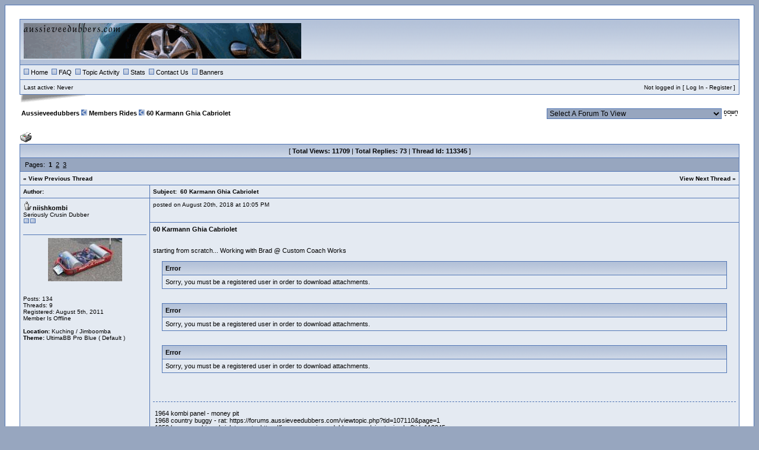

--- FILE ---
content_type: text/html; charset=ISO-8859-1
request_url: https://forums.aussieveedubbers.com/viewtopic.php?tid=113345
body_size: 13330
content:
<!--Begin Template: header -->
<!DOCTYPE html>
<html>
<head>
<meta http-equiv='Content-Type' content='text/html; charset=ISO-8859-1' />
<!--Begin Template: meta_tags -->

<meta name="keywords" content="AVDS, Aussieveedubbers, Australian volkswagen forum, aircooled" />
<meta name="description" content="Aussieveedubbers is an Australian forum for all things aircooled" />


<!-- End Template: meta_tags -->
<link rel='shortcut icon' href='./images/favicon.ico' type='image/x-icon' />
<title>Aussieveedubbers  - Members Rides -  60 Karmann Ghia Cabriolet  - Powered by GaiaBB</title>
<!--Begin Template: css -->

<style type="text/css">
body {
    text-align: left;
}

a {
    color: #000000;
    text-decoration: none;
}

a:hover {
    text-decoration: underline;
}

form {
    margin: 0px;
}

hr {
    color: #5176B5;
    background: #5176B5;
    border: 0px;
    height: 1px;
}

.divider {
    background-color: #5176B5;
    padding:1px 0 0 0;
    margin: 2px 0 5px 0;
}

table.code {
    border: 1px solid #5176B5;
    margin: 15px auto 10px auto;
    width: 100%;
}

td.code {
    background-color: #E4EAF2;
    border-bottom: 1px solid #5176B5;
    color: #000000;
    font-family: Tahoma, Arial, Helvetica, Verdana, Arial, Helvetica, sans-serif;
    font-size: 11px;
    font-weight: bold;
    height: 20px;
    padding-left: 5px;
    padding-right: 5px;
}

td.codemessage {
    background-color: #E4EAF2;
    color: #000000;
    font-family: Courier New, monospace;
    font-size: 11px;
    padding: 10px 5px 10px 5px;
}

table.quote {
    border: 1px solid #5176B5;
    margin: 15px 5% 10px 5%;
    width: 80%;
}

td.quote {
    background-color: #E4EAF2;
    border-bottom: 1px solid #5176B5;
    color: #000000;
    font-family: Tahoma, Arial, Helvetica, Verdana, Arial, Helvetica, sans-serif;
    font-size: 11px;
    font-weight: bold;
    height: 20px;
    padding-left: 5px;
    padding-right: 5px;
}

td.quotemessage {
    background-color: #E4EAF2;
    color: #000000;
    font-family: Tahoma, Arial, Helvetica, Verdana, Arial, Helvetica, sans-serif;
    font-size: 11px;
    padding: 10px 0 20px 5px;
}

textarea, select, input, object {
    background-color: #97A6BF;
    border: 1px solid #5176B5;
    color: #000000;
    font-family: Tahoma, Arial, Helvetica, Verdana, arial, helvetica, sans-serif;
    font-size: 12px;
    font-weight: normal;
    table-layout: fixed;
}

.category {
    background-image: url(./images/problue/catbar.gif);
    font-family: Tahoma, Arial, Helvetica, Verdana, arial, helvetica, sans-serif;
    font-size: 11px;
    table-layout: fixed;
    text-align: left;
}

.title {
    color: #000000;
    font-weight: bold;
}

.ctrtablerow {
    color: #000000;
    font-family: Tahoma, Arial, Helvetica, Verdana, arial, helvetica, sans-serif;
    font-size: 11px;
    table-layout: fixed;
    text-align: center;
}

.header {
    background-color: #E4EAF2;
    color: #000000;
    font-family: Tahoma, Arial, Helvetica, Verdana, arial, helvetica, sans-serif;
    font-size: 10px;
    font-weight: bold;
    table-layout: fixed;
}

.header2 {
    background-color: #97A6BF;
    font-family: Tahoma, Arial, Helvetica, Verdana, arial, helvetica, sans-serif;
    font-size: 11px;
    font-weight: bold;
    table-layout: fixed;
}

.hidden {
    display:none;
}

.mediumtxt {
    color: #000000;
    font-family: Tahoma, Arial, Helvetica, Verdana, Arial, helvetica, sans-serif;
    font-size: 11px;
    font-weight: normal;
    table-layout: fixed;
}

.multi {
    font-family: Tahoma, Arial, Helvetica, Verdana, Arial, helvetica, sans-serif;
    font-size: 11px;
    table-layout: fixed;
}

.nav {
    font-family: Tahoma, Arial, Helvetica, Verdana, arial, helvetica, sans-serif;
    font-size: 11px;
    font-weight: bold;
    table-layout: fixed;
}

.navtd {
    background-color: #E4EAF2;
    color: #000000;
    font-family: Tahoma, Arial, Helvetica, Verdana, arial, helvetica, sans-serif;
    font-size: 11px;
    table-layout: fixed;
    text-decoration: none;

}

.navtd2 {
    background-color: #E4EAF2;
    color: #000000;
    font-family: Tahoma, Arial, Helvetica, Verdana, arial, helvetica, sans-serif;
    font-size: 9px;
    table-layout: fixed;
    text-decoration: none;
}

.post {
    font-family: Tahoma, Arial, Helvetica, Verdana, arial, helvetica, sans-serif;
    font-size: 3px;
    font-weight: normal;
}

.rghttablerow {
    color: #000000;
    font-family: Tahoma, Arial, Helvetica, Verdana, Arial, Helvetica, sans-serif;
    font-size: 11px;
    table-layout: fixed;
    text-align: right;
}

.lfttablerow {
    color: #000000;
    font-family: Tahoma, Arial, Helvetica, Verdana, Arial, Helvetica, sans-serif;
    font-size: 11px;
    table-layout: fixed;
    text-align: left;
}

.shown {
    font-family: Tahoma, Arial, Helvetica, Verdana, arial, helvetica, sans-serif;
    font-size: 11px;
    background-color: #E4EAF2;
}

.shown a:link, td.nav a:active, td.nav a:visited {
    color: #000000;
    text-decoration: none;
}

.shown a:hover {
    display: block;
    background-color: #97A6BF;
    color: #000000;
    width: 100%;
    text-decoration: none;
}

.shown ul {
    list-style: none;
    margin: 0;
    padding: 0;
}

.shown li {
    float: none;
}

.sig {
     border-top: 1px dashed #5176B5;
     padding: 13px 0 0 3px;
     font-family: Tahoma, Arial, Helvetica, Verdana, arial, helvetica, sans-serif;
     font-size: 11px;
}

.smalltxt {
    font-family: Tahoma, Arial, Helvetica, Verdana, arial, helvetica, sans-serif;
    font-size: 10px;
    table-layout: fixed;
}

.subject {
    font-family: Tahoma, Arial, Helvetica, Verdana, arial, helvetica, sans-serif;
    font-size: 11px;
    font-weight: bold;
}

.submit {
    text-align: center;
}

.tablerow {
    color: #000000;
    font-family: Tahoma, Arial, Helvetica, Verdana, arial, helvetica, sans-serif;
    font-size: 11px;
    table-layout: fixed;
}

.rpgraph {
    border: #5176B5 1px dashed;
    padding: 0;
    margin: 0;
    width: 100px;
    height: 9px;
    text-align: left;
}

.qgraph {
    border: #5176B5 1px dashed;
    padding: 0;
    margin: 0;
    height: 9px;
    text-align: left;
}
</style>



<!-- End Template: css -->
<script language='JavaScript' type='text/javascript' src='./js/header.js'></script>
</head>
<body bgcolor="#97A6BF" text='#000000'>
<!--Begin Template: functions_bbcode -->

<script language="JavaScript" type="text/javascript">
var bbcode_helpmode = "Help Mode\nClick on any of the formatting buttons for a description and instructions.";
var bbcode_advmode = "Advanced Mode\nThe BB Code will be inserted without options as soon as you hit the button.";
var bbcode_normode = "Normal Mode\nPopups will bring you step by step through the process of inserting BB Code.";

var bbcode_help_email = "E-mail Tag\nTurns an e-mail address into a mailto hyperlink.\nUsage: [email]someone@example.com[/email]\nUsage: [email=someone@example.com]link text[/email]";
var bbcode_prompt_email_email = "What e-mail address should it be linked to?";
var bbcode_prompt_email_error = "You entered an invalid email address, please try again.";
var bbcode_prompt_email_desc = "What name should be shown\nIf this field is empty the e-mail address will be visible.";

var bbcode_help_size = "Size Tag\nSets the text size.\n\nUsage: The size given will be a relative size, relative to the default board size.\n Eg. default text size is 12pt, setting[size=-3]This is size -3pt text[/size]\n will provide a text of size 9pt (because 12pt-3pt = 9pt)";
var bbcode_prompt_size = "Please enter the text to be size ";

var bbcode_help_font = "Font Tag\nSets the font face for the enclosed text.\nUsage: [font=Arial]The font of this text is Arial[/font]";
var bbcode_prompt_font = "Please enter the text to be in ";

var bbcode_help_bold = "Bold Tag\nMakes the enclosed text bold.\nUsage: [b]This is some bold text[/b]";
var bbcode_prompt_bold = "Please enter the text that should be bolded.";

var bbcode_help_italic = "Italicise Tag\nMakes the enclosed text italicized.\nUsage: [i]This is some italicized text[/i]";
var bbcode_prompt_italic = "Please enter the text that should be italicized.";

var bbcode_help_quote = "Quote tag\nQuotes the enclosed text to reference something specific that someone has posted.\nUsage: [quote]This is a quote[/quote]";
var bbcode_prompt_quote = "Please enter the text you want quoted.";

var bbcode_help_color = "Color Tag\nSets the text color. Any named color can be used.\nUsage: [color=red]This is some \"red\" text[/color]";
var bbcode_prompt_color = "Please enter the text that should be colored ";

var bbcode_help_center = "Centered tag\nCenters the enclosed text.\nUsage: [align=center]This text is centered[/align]";
var bbcode_prompt_center = "Please enter the text that should be centered.";

var bbcode_help_link = "Hyperlink Tag\nTurns an URL into a hyperlink.\nUsage: [url]http://www.example.com[/url]\nUsage: [url=http://www.example.com]link text[/url]";
var bbcode_prompt_link2 = "Please enter the URL for the hyperlink.";
var bbcode_prompt_link_url_error = "This does not appear to be a well-formed URL. Please enter a valid url.";
var bbcode_prompt_link_desc = "What name should be shown?\nIf this Field is blank the URL would be visible";

var bbcode_help_image = "Image Tag\nInserts an image into the post.\nUsage: [img]http:\www.example.comimage.gif[/img]";
var bbcode_prompt_image = "Please enter the URL to the image you wish to insert.";

var bbcode_help_code = "Code Tag\nBlockquotes the text you reference and preserves the formatting.\nuseful for posting code.\nUsage: [code]This is formatted text[/code]";
var bbcode_prompt_code = "Please enter the text you wanted block quoted.";

var bbcode_help_list = "List Tag\nBuilds a bulleted, numbered, or alphabetical list.\nUsage: [list]\n[*]item1\n[*]item2\n[*]item3\n[/list]";
var bbcode_prompt_list_item = "Your selected text has been parsed, would you like to include this phrase in the list?\nYou can also enter a new item which will be placed after the previous element, and before the next (from your selection)\n\n";
var bbcode_prompt_list_start = "Please select your list type\n ('A' for alphabetic, '1' for numeric) You can leave this field blank";
var bbcode_prompt_list_error = "ERROR!\nThe only possible values for type of list are blank 'A' and '1'.";
var bbcode_prompt_list_end = "List Item:\nLeave it blank to End the List";

var bbcode_help_underline = "Underline Tag\nUnderlines the enclosed text.\nUsage: [u]This text is underlined[/u]";
var bbcode_prompt_underline = "Please enter the text that should be underlined.";

window.onload = loadEls;
var messageElement;

function loadEls() {
    messageElement = document.getElementById("message");
}
</script>
<script language="JavaScript" type="text/javascript" src="./js/bbcodefns-mozilla.js"></script>


<!-- End Template: functions_bbcode -->

<a name='top'></a>
<table cellspacing="0px" cellpadding="0px" border="0px" width="100%" bgcolor="#5176B5" align="center"><tr><td><table border="0px" cellspacing="1px" cellpadding="5px" width="100%" align="center"><tr><td bgcolor="#FFFFFF"><br />
<table cellspacing='0px' cellpadding='0px' border='0px' width='97%' align='center'>
<tr>
<td bgcolor='#5176B5'>
<table border='0px' cellspacing='1px' cellpadding='6' width='100%'>
<tr>
<td width='100%' style="background-image: url(./images/problue/topbg.gif)">
<table border='0px' width='100%' cellpadding='0px' cellspacing='0px'>
<tr>
<td valign='top' rowspan='2'><a href="./index.php"><img src="https://forums.aussieveedubbers.com/banner/avdbanner10.gif" alt="Board Logo" title="Board Logo" border="0px" /></a></td>
</tr>
</table>
</td>
</tr>
<tr>
<td class='navtd'>
<table width='100%' cellpadding='0px' cellspacing='0px'>
<tr>
<td class='navtd'><font class='navtd'><img src="./images/problue/home.gif" alt="Home" title="Home" border="0px" />&nbsp;<a href="https://forums.aussieveedubbers.com/"><font class="navtd">Home</font></a>&nbsp;&nbsp;<img src="./images/problue/faq.gif" alt="Frequently Asked Questions" title="Frequently Asked Questions" border="0px" />&nbsp;<a href="./faq.php"><font class="navtd">FAQ</font></a>&nbsp;&nbsp;<img src="./images/problue/todays_posts.gif" alt="View Topic Activity" title="View Topic Activity" border="0px" />&nbsp;<a href="./activity.php?days=7"><font class="navtd">Topic Activity</font></a>&nbsp;&nbsp;<img src="./images/problue/stats.gif" alt="Forum Stats" title="Forum Stats" border="0px" />&nbsp;<a href="./stats.php"><font class="navtd">Stats</font></a>&nbsp;&nbsp;<img src="./images/problue/contact.gif" alt="Contact Us" title="Contact Us" border="0px" />&nbsp;<a href="./contact.php?token=0abcca05b9028f9ec83bdfee744d05dd"><font class="navtd">Contact Us</font></a> &nbsp;<img src="./images/problue/todays_posts.gif" alt="Banners" title="Banners" border="0px" /> <a href="https://forums.aussieveedubbers.com/forumbanners.htm"><font class="navtd">Banners</font></a></font></td>
</tr>
</table>
</td>
</tr>
<tr>
<td class='navtd'>
<table width='100%' cellpadding='0' cellspacing='0'>
<tr>
<td align='left'><font class='smalltxt'>Last active: Never</font></td>
<td align='right'><font class='smalltxt'>Not logged in [ <a href="./login.php">Log In</a> - <a href="./register.php?action=coppa">Register</a> ]<br /></font></td>
</tr>
</table>
</td>
</tr>
</table>
</td>
</tr>
</table>
<!--Begin Template: shadow -->

<table cellspacing="0px" cellpadding="0px" border="0px" width="97%" align="center">
<tr>
<td width="100%"><img src="./images/problue/shadow.gif" border="0px" alt="" title="" /></td>
</tr>
</table>


<!-- End Template: shadow -->
<table cellspacing='0px' cellpadding='1' border='0px' width='97%' align='center'>
<tr>
<td>
<table width='100%' cellspacing='0px' cellpadding='2' align='center'>
<tr>
<td class='nav'><a href='index.php'>Aussieveedubbers</a> <img src="./images/problue/lastpost.gif" border="0px" alt="Navigation Symbol" title="Navigation Symbol" /> <a href="viewforum.php?fid=25">Members Rides</a> <img src="./images/problue/lastpost.gif" border="0px" alt="Navigation Symbol" title="Navigation Symbol" />  60 Karmann Ghia Cabriolet</td>
<td align='right'><select onchange="if (this.options[this.selectedIndex].value) {window.location=(''+this.options[this.selectedIndex].value)}">
<option value="" selected="selected">Select A Forum To View</option>
<option value=""></option>
<option value="./index.php?gid=51">General</option>
<option value="./viewforum.php?fid=11"> &nbsp; &raquo; General Chit Chat</option>
<option value="./viewforum.php?fid=85">&nbsp; &nbsp; &raquo; Feedback</option>
<option value="./viewforum.php?fid=35"> &nbsp; &raquo; New Members Forum</option>
<option value="./viewforum.php?fid=16"> &nbsp; &raquo; VW Site of the Week</option>
<option value="./viewforum.php?fid=17"> &nbsp; &raquo; VW Pic of the Week</option>
<option value="./viewforum.php?fid=84"> &nbsp; &raquo; Young Dubbers</option>
<option value="./viewforum.php?fid=64"> &nbsp; &raquo; VW Circuit Racing</option>
<option value="./viewforum.php?fid=74"> &nbsp; &raquo; VW Drag Racing</option>
<option value="./viewforum.php?fid=111">&nbsp; &nbsp; &raquo; Drag Tech</option>
<option value=""></option>
<option value="./index.php?gid=90">Bugs, Busses, Buggies and Rats and Watercooled</option>
<option value="./viewforum.php?fid=25"> &nbsp; &raquo; Members Rides</option>
<option value="./viewforum.php?fid=91"> &nbsp; &raquo; Bugs</option>
<option value="./viewforum.php?fid=92"> &nbsp; &raquo; Busses</option>
<option value="./viewforum.php?fid=93"> &nbsp; &raquo; Type 3 and Karmann Ghias</option>
<option value="./viewforum.php?fid=88"> &nbsp; &raquo; Country Buggies</option>
<option value="./viewforum.php?fid=95">&nbsp; &nbsp; &raquo; CB Parts - Wanted & 4 Sale</option>
<option value="./viewforum.php?fid=96">&nbsp; &nbsp; &raquo; KO Register</option>
<option value="./viewforum.php?fid=97">&nbsp; &nbsp; &raquo; History</option>
<option value="./viewforum.php?fid=98">&nbsp; &nbsp; &raquo; CB Tech Info</option>
<option value="./viewforum.php?fid=100">&nbsp; &nbsp; &raquo; Members CB's</option>
<option value="./viewforum.php?fid=61"> &nbsp; &raquo; Rods and Rats Forum</option>
<option value="./viewforum.php?fid=82"> &nbsp; &raquo; Watercooled VW's</option>
<option value="./viewforum.php?fid=48"> &nbsp; &raquo; Spotters Forum</option>
<option value=""></option>
<option value="./index.php?gid=78">Bazaar</option>
<option value="./viewforum.php?fid=50"> &nbsp; &raquo; Merchandise</option>
<option value="./viewforum.php?fid=12"> &nbsp; &raquo; Buying, Selling & Swapping Cars</option>
<option value="./viewforum.php?fid=86"> &nbsp; &raquo; Buying, Selling & Swapping Parts</option>
<option value="./viewforum.php?fid=112"> &nbsp; &raquo; Buying and Selling - Offsite Auctions and Sales</option>
<option value="./viewforum.php?fid=106"> &nbsp; &raquo; Weekly Deals</option>
<option value=""></option>
<option value="./index.php?gid=53">Tech Corner</option>
<option value="./viewforum.php?fid=13"> &nbsp; &raquo; Tech Talk</option>
<option value="./viewforum.php?fid=57"> &nbsp; &raquo; Tech Mods and Frequently asked Questions</option>
<option value="./viewforum.php?fid=60"> &nbsp; &raquo; Offroad V-Dubs</option>
<option value="./viewforum.php?fid=59"> &nbsp; &raquo; Non-VW Engine Conversions</option>
<option value="./viewforum.php?fid=56"> &nbsp; &raquo; Paint and Body</option>
<option value="./viewforum.php?fid=76"> &nbsp; &raquo; ICE and Interior Forum</option>
<option value="./viewforum.php?fid=26"> &nbsp; &raquo; Help out a Dubber</option>
<option value="./viewforum.php?fid=27">&nbsp; &nbsp; &raquo; Queensland Helpers</option>
<option value="./viewforum.php?fid=28">&nbsp; &nbsp; &raquo; New South Wales Helpers</option>
<option value="./viewforum.php?fid=29">&nbsp; &nbsp; &raquo; Victoria Helpers</option>
<option value="./viewforum.php?fid=30">&nbsp; &nbsp; &raquo; Tasmania Helpers</option>
<option value="./viewforum.php?fid=31">&nbsp; &nbsp; &raquo; South Australian Helpers</option>
<option value="./viewforum.php?fid=32">&nbsp; &nbsp; &raquo; Western Australian Helpers</option>
<option value="./viewforum.php?fid=33">&nbsp; &nbsp; &raquo; Northern Territory Helpers</option>
<option value=""></option>
<option value="./index.php?gid=52">Miscellaneous</option>
<option value="./viewforum.php?fid=80"> &nbsp; &raquo; Business Advertisements</option>
<option value="./viewforum.php?fid=116"> &nbsp; &raquo; 2017 Events</option>
<option value="./viewforum.php?fid=117"> &nbsp; &raquo; 2018 Events</option>
<option value="./viewforum.php?fid=118"> &nbsp; &raquo; 2019 Events</option>
<option value="./viewforum.php?fid=119"> &nbsp; &raquo; 2020 Events</option>
<option value="./viewforum.php?fid=120"> &nbsp; &raquo; 2021 Events</option>
<option value="./viewforum.php?fid=124"> &nbsp; &raquo; 2022 Events</option>
<option value="./viewforum.php?fid=125"> &nbsp; &raquo; 2023 Events</option>
<option value="./viewforum.php?fid=126"> &nbsp; &raquo; 2024 events</option>
<option value="./viewforum.php?fid=127"> &nbsp; &raquo; 2025 events</option>
<option value="./viewforum.php?fid=128"> &nbsp; &raquo; 2026 events</option>
</select></td>
<td align='right' width='1'><a href='#bottom'><img src='./images/problue/arrow_dw.gif' border='0px' alt='Go To Bottom' title='Go To Bottom' /></a></td>
</tr>
</table>
</td>
</tr>
</table>
<br />
<!-- End Template: header --><!--Begin Template: viewtopic -->



<table width="97%" cellspacing="0px" cellpadding="0px" align="center">
<tr>
<td class="smalltxt"><a href="viewtopic.php?fid=25&amp;tid=113345&amp;action=printable"><img src="./images/problue/print.gif" border="0px" alt="Printable Version" title="Printable Version" /></a>

<fb:like send="true" layout="button_count" width="450" show_faces="true" font="lucida grande"></fb:like>
</td>
<td class="post" align="right" valign="bottom">&nbsp;</td>
</tr>
</table>
<table cellspacing="0px" cellpadding="0px" border="0px" width="97%" align="center">
<tr>
<td bgcolor="#5176B5">
<table border="0px" cellspacing="1px" cellpadding="5px" width="100%">
<tr class="category">
<td class="ctrtablerow" colspan="2"><font color="#000000">[ <strong>Total Views: 11709</strong> | <strong>Total Replies: 73</strong> | <strong>Thread Id: 113345</strong> ]</font></td>
</tr>
<!--Begin Template: viewtopic_multipage -->

<tr class="tablerow" bgcolor="#97A6BF">
<td colspan="2" class="multi">&nbsp;Pages:&nbsp;&nbsp;<strong>1</strong>&nbsp;&nbsp;<u><a href="viewtopic.php?tid=113345&amp;page=2" onclick="event.cancelBubble=true">2</a></u>&nbsp;&nbsp;<u><a href="viewtopic.php?tid=113345&amp;page=3" onclick="event.cancelBubble=true">3</a></u></td>
</tr>


<!-- End Template: viewtopic_multipage -->
<!--Begin Template: viewtopic_next_prev_links -->

<tr>
<td class="navtd" colspan="2">
<table width="100%" cellpadding="0" cellspacing="0">
<tr>
<td class="navtd" align="left" width="50%"><font class="smalltxt"><strong>&laquo;&nbsp;<a href="viewtopic.php?tid=59796">View Previous Thread</a></strong></font></td>
<td class="navtd" align="right" width="50%"><font class="smalltxt"><strong><a href="viewtopic.php?tid=113975">View Next Thread</a>&nbsp;&raquo;</strong></font></td>
</tr>
</table>
</td>
</tr>


<!-- End Template: viewtopic_next_prev_links -->
<tr>
<td width="18%" class="header">Author:</td>
<td class="header">Subject:&nbsp; 60 Karmann Ghia Cabriolet</td>
</tr>
<!--Begin Template: viewtopic_post -->

<tr class="tablerow" bgcolor="#E4EAF2">
<td rowspan="3" valign="top" style="width: 18%;">
<font class="mediumtxt"><strong><img src="images/ricons/online_mem.gif" alt="Member" title="Member" border="0px" /><span style="color:">niishkombi</span></strong></font>
<br />
<div class="smalltxt"><a name="pid1040881"></a>

Seriously Crusin Dubber<br />

<img src="./images/problue/star.gif" alt="*" title="*" border="0px" /><img src="./images/problue/star.gif" alt="*" title="*" border="0px" /><br />
<br />
<div align="center">

</div>
<hr />
<div align="center">
<img src="./images/avatars/uploads/19476.1410063086.jpg" title="Avatar" alt="Avatar" border="0px" />
</div>
<br />
<br />
Posts: 134
<br />
Threads: 9
<br />
Registered: August 5th, 2011
<br />
Member Is Offline
<br />
<br /><strong>Location:</strong> Kuching / Jimboomba
<br /><strong>Theme:</strong> UltimaBB Pro Blue ( Default )
<br />


</div>
<br />
</td>
<td valign="top" style="height: 30px; width: 82%;">
<table border="0px" cellspacing="0px" cellpadding="0px" width="100%">
<tr>
<td class="smalltxt" valign="top"> posted on August 20th, 2018 at 10:05 PM</td>
<td class="smalltxt" align="right" valign="top"></td>
</tr>
</table>
</td>
</tr>
<tr class="tablerow" bgcolor="#E4EAF2">
<td valign="top" style="height: 80px; width: 82%" >
<font class="subject">
<strong> 60 Karmann Ghia Cabriolet<br /></strong>
</font>
<br />
<br />
<font class="mediumtxt">starting from scratch... Working with Brad @ Custom Coach Works<!--Begin Template: viewtopic_post_attachment_none -->

<br />
<br />
<table cellspacing="0px" cellpadding="0px" border="0px" width="97%" align="center" bgcolor="#5176B5">
<tr>
<td>
<table border="0px" cellspacing="1px" cellpadding="5px" width="100%">
<tr class="category">
<td class="title">Error</td>
</tr>
<tr class="tablerow">
<td bgcolor="#E4EAF2">Sorry, you must be a registered user in order to download attachments.</td>
</tr>
</table>
</td>
</tr>
</table>


<!-- End Template: viewtopic_post_attachment_none --><!--Begin Template: viewtopic_post_attachment_none -->

<br />
<br />
<table cellspacing="0px" cellpadding="0px" border="0px" width="97%" align="center" bgcolor="#5176B5">
<tr>
<td>
<table border="0px" cellspacing="1px" cellpadding="5px" width="100%">
<tr class="category">
<td class="title">Error</td>
</tr>
<tr class="tablerow">
<td bgcolor="#E4EAF2">Sorry, you must be a registered user in order to download attachments.</td>
</tr>
</table>
</td>
</tr>
</table>


<!-- End Template: viewtopic_post_attachment_none --><!--Begin Template: viewtopic_post_attachment_none -->

<br />
<br />
<table cellspacing="0px" cellpadding="0px" border="0px" width="97%" align="center" bgcolor="#5176B5">
<tr>
<td>
<table border="0px" cellspacing="1px" cellpadding="5px" width="100%">
<tr class="category">
<td class="title">Error</td>
</tr>
<tr class="tablerow">
<td bgcolor="#E4EAF2">Sorry, you must be a registered user in order to download attachments.</td>
</tr>
</table>
</td>
</tr>
</table>


<!-- End Template: viewtopic_post_attachment_none --><!--Begin Template: viewtopic_post_sig -->

</font>
<br />
<br />
<br />
<br />

<div class="sig">1964 kombi panel - money pit<br />
1968 country buggy - rat: <a href="https://forums.aussieveedubbers.com/viewtopic.php?tid=107110&amp;page=1"
target="_blank">https://forums.aussieveedubbers.com/viewtopic.php?tid=107110&amp;page=1</a>&nbsp;<br />
1959 karmann ghia cabriolet - resto: <a href="https://forums.aussieveedubbers.com/viewtopic.php?tid=113345"
target="_blank">https://forums.aussieveedubbers.com/viewtopic.php?tid=113345</a>&nbsp;<br />
1964 squareback - in progress</div>


<!-- End Template: viewtopic_post_sig --></font></td>
</tr>
<tr class="tablerow" bgcolor="#E4EAF2">
<td valign="bottom" style="height: 20px; width: 82%;">
<table border="0px" cellspacing="0px" cellpadding="0px" width="100%">
<tr>
<td class="smalltxt">

</td>
<td align="right"></td>
</tr>
</table>
</td>
</tr>


<!-- End Template: viewtopic_post --><!--Begin Template: viewtopic_post -->

<tr class="tablerow" bgcolor="#97A6BF">
<td rowspan="3" valign="top" style="width: 18%;">
<font class="mediumtxt"><strong><img src="images/ricons/online_mem.gif" alt="Member" title="Member" border="0px" /><span style="color:">niishkombi</span></strong></font>
<br />
<div class="smalltxt"><a name="pid1040882"></a>

Seriously Crusin Dubber<br />

<img src="./images/problue/star.gif" alt="*" title="*" border="0px" /><img src="./images/problue/star.gif" alt="*" title="*" border="0px" /><br />
<br />
<div align="center">

</div>
<hr />
<div align="center">
<img src="./images/avatars/uploads/19476.1410063086.jpg" title="Avatar" alt="Avatar" border="0px" />
</div>
<br />
<br />
Posts: 134
<br />
Threads: 9
<br />
Registered: August 5th, 2011
<br />
Member Is Offline
<br />
<br /><strong>Location:</strong> Kuching / Jimboomba
<br /><strong>Theme:</strong> UltimaBB Pro Blue ( Default )
<br />


</div>
<br />
</td>
<td valign="top" style="height: 30px; width: 82%;">
<table border="0px" cellspacing="0px" cellpadding="0px" width="100%">
<tr>
<td class="smalltxt" valign="top"> posted on August 20th, 2018 at 10:05 PM</td>
<td class="smalltxt" align="right" valign="top"></td>
</tr>
</table>
</td>
</tr>
<tr class="tablerow" bgcolor="#97A6BF">
<td valign="top" style="height: 80px; width: 82%" >
<font class="subject">
<strong> <br /></strong>
</font>
<br />
<br />
<font class="mediumtxt">more pics<!--Begin Template: viewtopic_post_attachment_none -->

<br />
<br />
<table cellspacing="0px" cellpadding="0px" border="0px" width="97%" align="center" bgcolor="#5176B5">
<tr>
<td>
<table border="0px" cellspacing="1px" cellpadding="5px" width="100%">
<tr class="category">
<td class="title">Error</td>
</tr>
<tr class="tablerow">
<td bgcolor="#E4EAF2">Sorry, you must be a registered user in order to download attachments.</td>
</tr>
</table>
</td>
</tr>
</table>


<!-- End Template: viewtopic_post_attachment_none --><!--Begin Template: viewtopic_post_attachment_none -->

<br />
<br />
<table cellspacing="0px" cellpadding="0px" border="0px" width="97%" align="center" bgcolor="#5176B5">
<tr>
<td>
<table border="0px" cellspacing="1px" cellpadding="5px" width="100%">
<tr class="category">
<td class="title">Error</td>
</tr>
<tr class="tablerow">
<td bgcolor="#E4EAF2">Sorry, you must be a registered user in order to download attachments.</td>
</tr>
</table>
</td>
</tr>
</table>


<!-- End Template: viewtopic_post_attachment_none --><!--Begin Template: viewtopic_post_attachment_none -->

<br />
<br />
<table cellspacing="0px" cellpadding="0px" border="0px" width="97%" align="center" bgcolor="#5176B5">
<tr>
<td>
<table border="0px" cellspacing="1px" cellpadding="5px" width="100%">
<tr class="category">
<td class="title">Error</td>
</tr>
<tr class="tablerow">
<td bgcolor="#E4EAF2">Sorry, you must be a registered user in order to download attachments.</td>
</tr>
</table>
</td>
</tr>
</table>


<!-- End Template: viewtopic_post_attachment_none --><!--Begin Template: viewtopic_post_sig -->

</font>
<br />
<br />
<br />
<br />

<div class="sig">1964 kombi panel - money pit<br />
1968 country buggy - rat: <a href="https://forums.aussieveedubbers.com/viewtopic.php?tid=107110&amp;page=1"
target="_blank">https://forums.aussieveedubbers.com/viewtopic.php?tid=107110&amp;page=1</a>&nbsp;<br />
1959 karmann ghia cabriolet - resto: <a href="https://forums.aussieveedubbers.com/viewtopic.php?tid=113345"
target="_blank">https://forums.aussieveedubbers.com/viewtopic.php?tid=113345</a>&nbsp;<br />
1964 squareback - in progress</div>


<!-- End Template: viewtopic_post_sig --></font></td>
</tr>
<tr class="tablerow" bgcolor="#97A6BF">
<td valign="bottom" style="height: 20px; width: 82%;">
<table border="0px" cellspacing="0px" cellpadding="0px" width="100%">
<tr>
<td class="smalltxt">

</td>
<td align="right"></td>
</tr>
</table>
</td>
</tr>


<!-- End Template: viewtopic_post --><!--Begin Template: viewtopic_post -->

<tr class="tablerow" bgcolor="#E4EAF2">
<td rowspan="3" valign="top" style="width: 18%;">
<font class="mediumtxt"><strong><img src="images/ricons/online_mem.gif" alt="Member" title="Member" border="0px" /><span style="color:">niishkombi</span></strong></font>
<br />
<div class="smalltxt"><a name="pid1040883"></a>

Seriously Crusin Dubber<br />

<img src="./images/problue/star.gif" alt="*" title="*" border="0px" /><img src="./images/problue/star.gif" alt="*" title="*" border="0px" /><br />
<br />
<div align="center">

</div>
<hr />
<div align="center">
<img src="./images/avatars/uploads/19476.1410063086.jpg" title="Avatar" alt="Avatar" border="0px" />
</div>
<br />
<br />
Posts: 134
<br />
Threads: 9
<br />
Registered: August 5th, 2011
<br />
Member Is Offline
<br />
<br /><strong>Location:</strong> Kuching / Jimboomba
<br /><strong>Theme:</strong> UltimaBB Pro Blue ( Default )
<br />


</div>
<br />
</td>
<td valign="top" style="height: 30px; width: 82%;">
<table border="0px" cellspacing="0px" cellpadding="0px" width="100%">
<tr>
<td class="smalltxt" valign="top"> posted on August 20th, 2018 at 10:06 PM</td>
<td class="smalltxt" align="right" valign="top"></td>
</tr>
</table>
</td>
</tr>
<tr class="tablerow" bgcolor="#E4EAF2">
<td valign="top" style="height: 80px; width: 82%" >
<font class="subject">
<strong> <br /></strong>
</font>
<br />
<br />
<font class="mediumtxt">more pics<!--Begin Template: viewtopic_post_attachment_none -->

<br />
<br />
<table cellspacing="0px" cellpadding="0px" border="0px" width="97%" align="center" bgcolor="#5176B5">
<tr>
<td>
<table border="0px" cellspacing="1px" cellpadding="5px" width="100%">
<tr class="category">
<td class="title">Error</td>
</tr>
<tr class="tablerow">
<td bgcolor="#E4EAF2">Sorry, you must be a registered user in order to download attachments.</td>
</tr>
</table>
</td>
</tr>
</table>


<!-- End Template: viewtopic_post_attachment_none --><!--Begin Template: viewtopic_post_attachment_none -->

<br />
<br />
<table cellspacing="0px" cellpadding="0px" border="0px" width="97%" align="center" bgcolor="#5176B5">
<tr>
<td>
<table border="0px" cellspacing="1px" cellpadding="5px" width="100%">
<tr class="category">
<td class="title">Error</td>
</tr>
<tr class="tablerow">
<td bgcolor="#E4EAF2">Sorry, you must be a registered user in order to download attachments.</td>
</tr>
</table>
</td>
</tr>
</table>


<!-- End Template: viewtopic_post_attachment_none --><!--Begin Template: viewtopic_post_attachment_none -->

<br />
<br />
<table cellspacing="0px" cellpadding="0px" border="0px" width="97%" align="center" bgcolor="#5176B5">
<tr>
<td>
<table border="0px" cellspacing="1px" cellpadding="5px" width="100%">
<tr class="category">
<td class="title">Error</td>
</tr>
<tr class="tablerow">
<td bgcolor="#E4EAF2">Sorry, you must be a registered user in order to download attachments.</td>
</tr>
</table>
</td>
</tr>
</table>


<!-- End Template: viewtopic_post_attachment_none --><!--Begin Template: viewtopic_post_sig -->

</font>
<br />
<br />
<br />
<br />

<div class="sig">1964 kombi panel - money pit<br />
1968 country buggy - rat: <a href="https://forums.aussieveedubbers.com/viewtopic.php?tid=107110&amp;page=1"
target="_blank">https://forums.aussieveedubbers.com/viewtopic.php?tid=107110&amp;page=1</a>&nbsp;<br />
1959 karmann ghia cabriolet - resto: <a href="https://forums.aussieveedubbers.com/viewtopic.php?tid=113345"
target="_blank">https://forums.aussieveedubbers.com/viewtopic.php?tid=113345</a>&nbsp;<br />
1964 squareback - in progress</div>


<!-- End Template: viewtopic_post_sig --></font></td>
</tr>
<tr class="tablerow" bgcolor="#E4EAF2">
<td valign="bottom" style="height: 20px; width: 82%;">
<table border="0px" cellspacing="0px" cellpadding="0px" width="100%">
<tr>
<td class="smalltxt">

</td>
<td align="right"></td>
</tr>
</table>
</td>
</tr>


<!-- End Template: viewtopic_post --><!--Begin Template: viewtopic_post -->

<tr class="tablerow" bgcolor="#97A6BF">
<td rowspan="3" valign="top" style="width: 18%;">
<font class="mediumtxt"><strong><img src="images/ricons/online_mem.gif" alt="Member" title="Member" border="0px" /><span style="color:">niishkombi</span></strong></font>
<br />
<div class="smalltxt"><a name="pid1040884"></a>

Seriously Crusin Dubber<br />

<img src="./images/problue/star.gif" alt="*" title="*" border="0px" /><img src="./images/problue/star.gif" alt="*" title="*" border="0px" /><br />
<br />
<div align="center">

</div>
<hr />
<div align="center">
<img src="./images/avatars/uploads/19476.1410063086.jpg" title="Avatar" alt="Avatar" border="0px" />
</div>
<br />
<br />
Posts: 134
<br />
Threads: 9
<br />
Registered: August 5th, 2011
<br />
Member Is Offline
<br />
<br /><strong>Location:</strong> Kuching / Jimboomba
<br /><strong>Theme:</strong> UltimaBB Pro Blue ( Default )
<br />


</div>
<br />
</td>
<td valign="top" style="height: 30px; width: 82%;">
<table border="0px" cellspacing="0px" cellpadding="0px" width="100%">
<tr>
<td class="smalltxt" valign="top"> posted on August 20th, 2018 at 10:07 PM</td>
<td class="smalltxt" align="right" valign="top"></td>
</tr>
</table>
</td>
</tr>
<tr class="tablerow" bgcolor="#97A6BF">
<td valign="top" style="height: 80px; width: 82%" >
<font class="subject">
<strong> <br /></strong>
</font>
<br />
<br />
<font class="mediumtxt">more pics<!--Begin Template: viewtopic_post_attachment_none -->

<br />
<br />
<table cellspacing="0px" cellpadding="0px" border="0px" width="97%" align="center" bgcolor="#5176B5">
<tr>
<td>
<table border="0px" cellspacing="1px" cellpadding="5px" width="100%">
<tr class="category">
<td class="title">Error</td>
</tr>
<tr class="tablerow">
<td bgcolor="#E4EAF2">Sorry, you must be a registered user in order to download attachments.</td>
</tr>
</table>
</td>
</tr>
</table>


<!-- End Template: viewtopic_post_attachment_none --><!--Begin Template: viewtopic_post_attachment_none -->

<br />
<br />
<table cellspacing="0px" cellpadding="0px" border="0px" width="97%" align="center" bgcolor="#5176B5">
<tr>
<td>
<table border="0px" cellspacing="1px" cellpadding="5px" width="100%">
<tr class="category">
<td class="title">Error</td>
</tr>
<tr class="tablerow">
<td bgcolor="#E4EAF2">Sorry, you must be a registered user in order to download attachments.</td>
</tr>
</table>
</td>
</tr>
</table>


<!-- End Template: viewtopic_post_attachment_none --><!--Begin Template: viewtopic_post_attachment_none -->

<br />
<br />
<table cellspacing="0px" cellpadding="0px" border="0px" width="97%" align="center" bgcolor="#5176B5">
<tr>
<td>
<table border="0px" cellspacing="1px" cellpadding="5px" width="100%">
<tr class="category">
<td class="title">Error</td>
</tr>
<tr class="tablerow">
<td bgcolor="#E4EAF2">Sorry, you must be a registered user in order to download attachments.</td>
</tr>
</table>
</td>
</tr>
</table>


<!-- End Template: viewtopic_post_attachment_none --><!--Begin Template: viewtopic_post_sig -->

</font>
<br />
<br />
<br />
<br />

<div class="sig">1964 kombi panel - money pit<br />
1968 country buggy - rat: <a href="https://forums.aussieveedubbers.com/viewtopic.php?tid=107110&amp;page=1"
target="_blank">https://forums.aussieveedubbers.com/viewtopic.php?tid=107110&amp;page=1</a>&nbsp;<br />
1959 karmann ghia cabriolet - resto: <a href="https://forums.aussieveedubbers.com/viewtopic.php?tid=113345"
target="_blank">https://forums.aussieveedubbers.com/viewtopic.php?tid=113345</a>&nbsp;<br />
1964 squareback - in progress</div>


<!-- End Template: viewtopic_post_sig --></font></td>
</tr>
<tr class="tablerow" bgcolor="#97A6BF">
<td valign="bottom" style="height: 20px; width: 82%;">
<table border="0px" cellspacing="0px" cellpadding="0px" width="100%">
<tr>
<td class="smalltxt">

</td>
<td align="right"></td>
</tr>
</table>
</td>
</tr>


<!-- End Template: viewtopic_post --><!--Begin Template: viewtopic_post -->

<tr class="tablerow" bgcolor="#E4EAF2">
<td rowspan="3" valign="top" style="width: 18%;">
<font class="mediumtxt"><strong><img src="images/ricons/online_mem.gif" alt="Member" title="Member" border="0px" /><span style="color:">niishkombi</span></strong></font>
<br />
<div class="smalltxt"><a name="pid1041886"></a>

Seriously Crusin Dubber<br />

<img src="./images/problue/star.gif" alt="*" title="*" border="0px" /><img src="./images/problue/star.gif" alt="*" title="*" border="0px" /><br />
<br />
<div align="center">

</div>
<hr />
<div align="center">
<img src="./images/avatars/uploads/19476.1410063086.jpg" title="Avatar" alt="Avatar" border="0px" />
</div>
<br />
<br />
Posts: 134
<br />
Threads: 9
<br />
Registered: August 5th, 2011
<br />
Member Is Offline
<br />
<br /><strong>Location:</strong> Kuching / Jimboomba
<br /><strong>Theme:</strong> UltimaBB Pro Blue ( Default )
<br />


</div>
<br />
</td>
<td valign="top" style="height: 30px; width: 82%;">
<table border="0px" cellspacing="0px" cellpadding="0px" width="100%">
<tr>
<td class="smalltxt" valign="top"> posted on March 10th, 2019 at 04:21 PM</td>
<td class="smalltxt" align="right" valign="top"></td>
</tr>
</table>
</td>
</tr>
<tr class="tablerow" bgcolor="#E4EAF2">
<td valign="top" style="height: 80px; width: 82%" >
<font class="subject">
<strong> <br /></strong>
</font>
<br />
<br />
<font class="mediumtxt">No longer for sale - Brad at Concept Coach Works has taken on the body work and paint... Watch this space!<!--Begin Template: viewtopic_post_sig -->

</font>
<br />
<br />
<br />
<br />

<div class="sig">1964 kombi panel - money pit<br />
1968 country buggy - rat: <a href="https://forums.aussieveedubbers.com/viewtopic.php?tid=107110&amp;page=1"
target="_blank">https://forums.aussieveedubbers.com/viewtopic.php?tid=107110&amp;page=1</a>&nbsp;<br />
1959 karmann ghia cabriolet - resto: <a href="https://forums.aussieveedubbers.com/viewtopic.php?tid=113345"
target="_blank">https://forums.aussieveedubbers.com/viewtopic.php?tid=113345</a>&nbsp;<br />
1964 squareback - in progress</div>


<!-- End Template: viewtopic_post_sig --></font></td>
</tr>
<tr class="tablerow" bgcolor="#E4EAF2">
<td valign="bottom" style="height: 20px; width: 82%;">
<table border="0px" cellspacing="0px" cellpadding="0px" width="100%">
<tr>
<td class="smalltxt">

</td>
<td align="right"></td>
</tr>
</table>
</td>
</tr>


<!-- End Template: viewtopic_post --><!--Begin Template: viewtopic_post -->

<tr class="tablerow" bgcolor="#97A6BF">
<td rowspan="3" valign="top" style="width: 18%;">
<font class="mediumtxt"><strong><img src="images/ricons/online_mem.gif" alt="Member" title="Member" border="0px" /><span style="color:">68BUS</span></strong></font>
<br />
<div class="smalltxt"><a name="pid1041887"></a>

Wolfsburg Wizard<br />

<img src="./images/problue/star.gif" alt="*" title="*" border="0px" /><img src="./images/problue/star.gif" alt="*" title="*" border="0px" /><img src="./images/problue/star.gif" alt="*" title="*" border="0px" /><br />
<br />
<div align="center">

</div>
<hr />
<div align="center">
<img src="./images/avatars/uploads/19277.1319576964.jpg" title="Avatar" alt="Avatar" border="0px" />
</div>
<br />
<br />
Posts: 485
<br />
Threads: 19
<br />
Registered: July 1st, 2011
<br />
Member Is Offline
<br />
<br /><strong>Location:</strong> Brisbane
<br /><strong>Theme:</strong> UltimaBB Pro Blue
<br />
<strong>Mood:</strong> Berwildered

</div>
<br />
</td>
<td valign="top" style="height: 30px; width: 82%;">
<table border="0px" cellspacing="0px" cellpadding="0px" width="100%">
<tr>
<td class="smalltxt" valign="top"> posted on March 11th, 2019 at 07:54 AM</td>
<td class="smalltxt" align="right" valign="top"></td>
</tr>
</table>
</td>
</tr>
<tr class="tablerow" bgcolor="#97A6BF">
<td valign="top" style="height: 80px; width: 82%" >
<font class="subject">
<strong> <br /></strong>
</font>
<br />
<br />
<font class="mediumtxt">Brad did my bus. He is awesome.<!--Begin Template: viewtopic_post_sig -->

</font>
<br />
<br />
<br />
<br />

<div class="sig">1966 Aussie 11 Window</div>


<!-- End Template: viewtopic_post_sig --></font></td>
</tr>
<tr class="tablerow" bgcolor="#97A6BF">
<td valign="bottom" style="height: 20px; width: 82%;">
<table border="0px" cellspacing="0px" cellpadding="0px" width="100%">
<tr>
<td class="smalltxt">

</td>
<td align="right"></td>
</tr>
</table>
</td>
</tr>


<!-- End Template: viewtopic_post --><!--Begin Template: viewtopic_post -->

<tr class="tablerow" bgcolor="#E4EAF2">
<td rowspan="3" valign="top" style="width: 18%;">
<font class="mediumtxt"><strong><img src="images/ricons/online_mem.gif" alt="Member" title="Member" border="0px" /><span style="color:">niishkombi</span></strong></font>
<br />
<div class="smalltxt"><a name="pid1041888"></a>

Seriously Crusin Dubber<br />

<img src="./images/problue/star.gif" alt="*" title="*" border="0px" /><img src="./images/problue/star.gif" alt="*" title="*" border="0px" /><br />
<br />
<div align="center">

</div>
<hr />
<div align="center">
<img src="./images/avatars/uploads/19476.1410063086.jpg" title="Avatar" alt="Avatar" border="0px" />
</div>
<br />
<br />
Posts: 134
<br />
Threads: 9
<br />
Registered: August 5th, 2011
<br />
Member Is Offline
<br />
<br /><strong>Location:</strong> Kuching / Jimboomba
<br /><strong>Theme:</strong> UltimaBB Pro Blue ( Default )
<br />


</div>
<br />
</td>
<td valign="top" style="height: 30px; width: 82%;">
<table border="0px" cellspacing="0px" cellpadding="0px" width="100%">
<tr>
<td class="smalltxt" valign="top"> posted on March 11th, 2019 at 10:09 PM</td>
<td class="smalltxt" align="right" valign="top"></td>
</tr>
</table>
</td>
</tr>
<tr class="tablerow" bgcolor="#E4EAF2">
<td valign="top" style="height: 80px; width: 82%" >
<font class="subject">
<strong> <br /></strong>
</font>
<br />
<br />
<font class="mediumtxt"><table align="center" class="quote" cellspacing="0" cellpadding="0"><tr><td class="quote" style="background-image:
url(./images/problue/catbar.gif)"><strong><font color="#000000">Quote:</font></strong></td></tr><tr><td class="quotemessage"><em>Originally
posted by 68BUS</em><br />
Brad did my bus. He is awesome. <br />
</td></tr></table><br />
Yes agree, he did my Country Buggy as well<!--Begin Template: viewtopic_post_sig -->

</font>
<br />
<br />
<br />
<br />

<div class="sig">1964 kombi panel - money pit<br />
1968 country buggy - rat: <a href="https://forums.aussieveedubbers.com/viewtopic.php?tid=107110&amp;page=1"
target="_blank">https://forums.aussieveedubbers.com/viewtopic.php?tid=107110&amp;page=1</a>&nbsp;<br />
1959 karmann ghia cabriolet - resto: <a href="https://forums.aussieveedubbers.com/viewtopic.php?tid=113345"
target="_blank">https://forums.aussieveedubbers.com/viewtopic.php?tid=113345</a>&nbsp;<br />
1964 squareback - in progress</div>


<!-- End Template: viewtopic_post_sig --></font></td>
</tr>
<tr class="tablerow" bgcolor="#E4EAF2">
<td valign="bottom" style="height: 20px; width: 82%;">
<table border="0px" cellspacing="0px" cellpadding="0px" width="100%">
<tr>
<td class="smalltxt">

</td>
<td align="right"></td>
</tr>
</table>
</td>
</tr>


<!-- End Template: viewtopic_post --><!--Begin Template: viewtopic_post -->

<tr class="tablerow" bgcolor="#97A6BF">
<td rowspan="3" valign="top" style="width: 18%;">
<font class="mediumtxt"><strong><img src="images/ricons/online_mem.gif" alt="Member" title="Member" border="0px" /><span style="color:">niishkombi</span></strong></font>
<br />
<div class="smalltxt"><a name="pid1041964"></a>

Seriously Crusin Dubber<br />

<img src="./images/problue/star.gif" alt="*" title="*" border="0px" /><img src="./images/problue/star.gif" alt="*" title="*" border="0px" /><br />
<br />
<div align="center">

</div>
<hr />
<div align="center">
<img src="./images/avatars/uploads/19476.1410063086.jpg" title="Avatar" alt="Avatar" border="0px" />
</div>
<br />
<br />
Posts: 134
<br />
Threads: 9
<br />
Registered: August 5th, 2011
<br />
Member Is Offline
<br />
<br /><strong>Location:</strong> Kuching / Jimboomba
<br /><strong>Theme:</strong> UltimaBB Pro Blue ( Default )
<br />


</div>
<br />
</td>
<td valign="top" style="height: 30px; width: 82%;">
<table border="0px" cellspacing="0px" cellpadding="0px" width="100%">
<tr>
<td class="smalltxt" valign="top"> posted on April 3rd, 2019 at 10:03 PM</td>
<td class="smalltxt" align="right" valign="top"></td>
</tr>
</table>
</td>
</tr>
<tr class="tablerow" bgcolor="#97A6BF">
<td valign="top" style="height: 80px; width: 82%" >
<font class="subject">
<strong> <br /></strong>
</font>
<br />
<br />
<font class="mediumtxt">Panels are off and blasted, showing minimal amount of cancer but lots of repairs to previous bodge workmanship<!--Begin Template: viewtopic_post_attachment_none -->

<br />
<br />
<table cellspacing="0px" cellpadding="0px" border="0px" width="97%" align="center" bgcolor="#5176B5">
<tr>
<td>
<table border="0px" cellspacing="1px" cellpadding="5px" width="100%">
<tr class="category">
<td class="title">Error</td>
</tr>
<tr class="tablerow">
<td bgcolor="#E4EAF2">Sorry, you must be a registered user in order to download attachments.</td>
</tr>
</table>
</td>
</tr>
</table>


<!-- End Template: viewtopic_post_attachment_none --><!--Begin Template: viewtopic_post_attachment_none -->

<br />
<br />
<table cellspacing="0px" cellpadding="0px" border="0px" width="97%" align="center" bgcolor="#5176B5">
<tr>
<td>
<table border="0px" cellspacing="1px" cellpadding="5px" width="100%">
<tr class="category">
<td class="title">Error</td>
</tr>
<tr class="tablerow">
<td bgcolor="#E4EAF2">Sorry, you must be a registered user in order to download attachments.</td>
</tr>
</table>
</td>
</tr>
</table>


<!-- End Template: viewtopic_post_attachment_none --><!--Begin Template: viewtopic_post_attachment_none -->

<br />
<br />
<table cellspacing="0px" cellpadding="0px" border="0px" width="97%" align="center" bgcolor="#5176B5">
<tr>
<td>
<table border="0px" cellspacing="1px" cellpadding="5px" width="100%">
<tr class="category">
<td class="title">Error</td>
</tr>
<tr class="tablerow">
<td bgcolor="#E4EAF2">Sorry, you must be a registered user in order to download attachments.</td>
</tr>
</table>
</td>
</tr>
</table>


<!-- End Template: viewtopic_post_attachment_none --><!--Begin Template: viewtopic_post_sig -->

</font>
<br />
<br />
<br />
<br />

<div class="sig">1964 kombi panel - money pit<br />
1968 country buggy - rat: <a href="https://forums.aussieveedubbers.com/viewtopic.php?tid=107110&amp;page=1"
target="_blank">https://forums.aussieveedubbers.com/viewtopic.php?tid=107110&amp;page=1</a>&nbsp;<br />
1959 karmann ghia cabriolet - resto: <a href="https://forums.aussieveedubbers.com/viewtopic.php?tid=113345"
target="_blank">https://forums.aussieveedubbers.com/viewtopic.php?tid=113345</a>&nbsp;<br />
1964 squareback - in progress</div>


<!-- End Template: viewtopic_post_sig --></font></td>
</tr>
<tr class="tablerow" bgcolor="#97A6BF">
<td valign="bottom" style="height: 20px; width: 82%;">
<table border="0px" cellspacing="0px" cellpadding="0px" width="100%">
<tr>
<td class="smalltxt">

</td>
<td align="right"></td>
</tr>
</table>
</td>
</tr>


<!-- End Template: viewtopic_post --><!--Begin Template: viewtopic_post -->

<tr class="tablerow" bgcolor="#E4EAF2">
<td rowspan="3" valign="top" style="width: 18%;">
<font class="mediumtxt"><strong><img src="images/ricons/online_mem.gif" alt="Member" title="Member" border="0px" /><span style="color:">niishkombi</span></strong></font>
<br />
<div class="smalltxt"><a name="pid1041965"></a>

Seriously Crusin Dubber<br />

<img src="./images/problue/star.gif" alt="*" title="*" border="0px" /><img src="./images/problue/star.gif" alt="*" title="*" border="0px" /><br />
<br />
<div align="center">

</div>
<hr />
<div align="center">
<img src="./images/avatars/uploads/19476.1410063086.jpg" title="Avatar" alt="Avatar" border="0px" />
</div>
<br />
<br />
Posts: 134
<br />
Threads: 9
<br />
Registered: August 5th, 2011
<br />
Member Is Offline
<br />
<br /><strong>Location:</strong> Kuching / Jimboomba
<br /><strong>Theme:</strong> UltimaBB Pro Blue ( Default )
<br />


</div>
<br />
</td>
<td valign="top" style="height: 30px; width: 82%;">
<table border="0px" cellspacing="0px" cellpadding="0px" width="100%">
<tr>
<td class="smalltxt" valign="top"> posted on April 3rd, 2019 at 10:04 PM</td>
<td class="smalltxt" align="right" valign="top"></td>
</tr>
</table>
</td>
</tr>
<tr class="tablerow" bgcolor="#E4EAF2">
<td valign="top" style="height: 80px; width: 82%" >
<font class="subject">
<strong> <br /></strong>
</font>
<br />
<br />
<font class="mediumtxt">Some serious bog was removed...<!--Begin Template: viewtopic_post_attachment_none -->

<br />
<br />
<table cellspacing="0px" cellpadding="0px" border="0px" width="97%" align="center" bgcolor="#5176B5">
<tr>
<td>
<table border="0px" cellspacing="1px" cellpadding="5px" width="100%">
<tr class="category">
<td class="title">Error</td>
</tr>
<tr class="tablerow">
<td bgcolor="#E4EAF2">Sorry, you must be a registered user in order to download attachments.</td>
</tr>
</table>
</td>
</tr>
</table>


<!-- End Template: viewtopic_post_attachment_none --><!--Begin Template: viewtopic_post_attachment_none -->

<br />
<br />
<table cellspacing="0px" cellpadding="0px" border="0px" width="97%" align="center" bgcolor="#5176B5">
<tr>
<td>
<table border="0px" cellspacing="1px" cellpadding="5px" width="100%">
<tr class="category">
<td class="title">Error</td>
</tr>
<tr class="tablerow">
<td bgcolor="#E4EAF2">Sorry, you must be a registered user in order to download attachments.</td>
</tr>
</table>
</td>
</tr>
</table>


<!-- End Template: viewtopic_post_attachment_none --><!--Begin Template: viewtopic_post_attachment_none -->

<br />
<br />
<table cellspacing="0px" cellpadding="0px" border="0px" width="97%" align="center" bgcolor="#5176B5">
<tr>
<td>
<table border="0px" cellspacing="1px" cellpadding="5px" width="100%">
<tr class="category">
<td class="title">Error</td>
</tr>
<tr class="tablerow">
<td bgcolor="#E4EAF2">Sorry, you must be a registered user in order to download attachments.</td>
</tr>
</table>
</td>
</tr>
</table>


<!-- End Template: viewtopic_post_attachment_none --><!--Begin Template: viewtopic_post_sig -->

</font>
<br />
<br />
<br />
<br />

<div class="sig">1964 kombi panel - money pit<br />
1968 country buggy - rat: <a href="https://forums.aussieveedubbers.com/viewtopic.php?tid=107110&amp;page=1"
target="_blank">https://forums.aussieveedubbers.com/viewtopic.php?tid=107110&amp;page=1</a>&nbsp;<br />
1959 karmann ghia cabriolet - resto: <a href="https://forums.aussieveedubbers.com/viewtopic.php?tid=113345"
target="_blank">https://forums.aussieveedubbers.com/viewtopic.php?tid=113345</a>&nbsp;<br />
1964 squareback - in progress</div>


<!-- End Template: viewtopic_post_sig --></font></td>
</tr>
<tr class="tablerow" bgcolor="#E4EAF2">
<td valign="bottom" style="height: 20px; width: 82%;">
<table border="0px" cellspacing="0px" cellpadding="0px" width="100%">
<tr>
<td class="smalltxt">

</td>
<td align="right"></td>
</tr>
</table>
</td>
</tr>


<!-- End Template: viewtopic_post --><!--Begin Template: viewtopic_post -->

<tr class="tablerow" bgcolor="#97A6BF">
<td rowspan="3" valign="top" style="width: 18%;">
<font class="mediumtxt"><strong><img src="images/ricons/online_mem.gif" alt="Member" title="Member" border="0px" /><span style="color:">okrasa5462</span></strong></font>
<br />
<div class="smalltxt"><a name="pid1041971"></a>

Seriously Crusin Dubber<br />

<img src="./images/problue/star.gif" alt="*" title="*" border="0px" /><img src="./images/problue/star.gif" alt="*" title="*" border="0px" /><br />
<br />
<div align="center">

</div>
<hr />
<div align="center">
<img src="./images/no_avatar.gif" alt="No Avatar" title="No Avatar" border="0px" />
</div>
<br />
<br />
Posts: 107
<br />
Threads: 20
<br />
Registered: July 25th, 2012
<br />
Member Is Offline
<br />

<br /><strong>Theme:</strong> UltimaBB Pro Blue ( Default )
<br />


</div>
<br />
</td>
<td valign="top" style="height: 30px; width: 82%;">
<table border="0px" cellspacing="0px" cellpadding="0px" width="100%">
<tr>
<td class="smalltxt" valign="top"> posted on April 4th, 2019 at 06:54 PM</td>
<td class="smalltxt" align="right" valign="top"></td>
</tr>
</table>
</td>
</tr>
<tr class="tablerow" bgcolor="#97A6BF">
<td valign="top" style="height: 80px; width: 82%" >
<font class="subject">
<strong> <br /></strong>
</font>
<br />
<br />
<font class="mediumtxt">Some work to be had here...<!--Begin Template: viewtopic_post_nosig -->

</font>


<!-- End Template: viewtopic_post_nosig --></font></td>
</tr>
<tr class="tablerow" bgcolor="#97A6BF">
<td valign="bottom" style="height: 20px; width: 82%;">
<table border="0px" cellspacing="0px" cellpadding="0px" width="100%">
<tr>
<td class="smalltxt">

</td>
<td align="right"></td>
</tr>
</table>
</td>
</tr>


<!-- End Template: viewtopic_post --><!--Begin Template: viewtopic_post -->

<tr class="tablerow" bgcolor="#E4EAF2">
<td rowspan="3" valign="top" style="width: 18%;">
<font class="mediumtxt"><strong><img src="images/ricons/online_mem.gif" alt="Member" title="Member" border="0px" /><span style="color:">niishkombi</span></strong></font>
<br />
<div class="smalltxt"><a name="pid1042035"></a>

Seriously Crusin Dubber<br />

<img src="./images/problue/star.gif" alt="*" title="*" border="0px" /><img src="./images/problue/star.gif" alt="*" title="*" border="0px" /><br />
<br />
<div align="center">

</div>
<hr />
<div align="center">
<img src="./images/avatars/uploads/19476.1410063086.jpg" title="Avatar" alt="Avatar" border="0px" />
</div>
<br />
<br />
Posts: 134
<br />
Threads: 9
<br />
Registered: August 5th, 2011
<br />
Member Is Offline
<br />
<br /><strong>Location:</strong> Kuching / Jimboomba
<br /><strong>Theme:</strong> UltimaBB Pro Blue ( Default )
<br />


</div>
<br />
</td>
<td valign="top" style="height: 30px; width: 82%;">
<table border="0px" cellspacing="0px" cellpadding="0px" width="100%">
<tr>
<td class="smalltxt" valign="top"> posted on April 25th, 2019 at 10:30 PM</td>
<td class="smalltxt" align="right" valign="top"></td>
</tr>
</table>
</td>
</tr>
<tr class="tablerow" bgcolor="#E4EAF2">
<td valign="top" style="height: 80px; width: 82%" >
<font class="subject">
<strong> <br /></strong>
</font>
<br />
<br />
<font class="mediumtxt">Body blasted to find a little swiss cheese, but overall the body is in solid shape<!--Begin Template: viewtopic_post_attachment_none -->

<br />
<br />
<table cellspacing="0px" cellpadding="0px" border="0px" width="97%" align="center" bgcolor="#5176B5">
<tr>
<td>
<table border="0px" cellspacing="1px" cellpadding="5px" width="100%">
<tr class="category">
<td class="title">Error</td>
</tr>
<tr class="tablerow">
<td bgcolor="#E4EAF2">Sorry, you must be a registered user in order to download attachments.</td>
</tr>
</table>
</td>
</tr>
</table>


<!-- End Template: viewtopic_post_attachment_none --><!--Begin Template: viewtopic_post_attachment_none -->

<br />
<br />
<table cellspacing="0px" cellpadding="0px" border="0px" width="97%" align="center" bgcolor="#5176B5">
<tr>
<td>
<table border="0px" cellspacing="1px" cellpadding="5px" width="100%">
<tr class="category">
<td class="title">Error</td>
</tr>
<tr class="tablerow">
<td bgcolor="#E4EAF2">Sorry, you must be a registered user in order to download attachments.</td>
</tr>
</table>
</td>
</tr>
</table>


<!-- End Template: viewtopic_post_attachment_none --><!--Begin Template: viewtopic_post_attachment_none -->

<br />
<br />
<table cellspacing="0px" cellpadding="0px" border="0px" width="97%" align="center" bgcolor="#5176B5">
<tr>
<td>
<table border="0px" cellspacing="1px" cellpadding="5px" width="100%">
<tr class="category">
<td class="title">Error</td>
</tr>
<tr class="tablerow">
<td bgcolor="#E4EAF2">Sorry, you must be a registered user in order to download attachments.</td>
</tr>
</table>
</td>
</tr>
</table>


<!-- End Template: viewtopic_post_attachment_none --><!--Begin Template: viewtopic_post_sig -->

</font>
<br />
<br />
<br />
<br />

<div class="sig">1964 kombi panel - money pit<br />
1968 country buggy - rat: <a href="https://forums.aussieveedubbers.com/viewtopic.php?tid=107110&amp;page=1"
target="_blank">https://forums.aussieveedubbers.com/viewtopic.php?tid=107110&amp;page=1</a>&nbsp;<br />
1959 karmann ghia cabriolet - resto: <a href="https://forums.aussieveedubbers.com/viewtopic.php?tid=113345"
target="_blank">https://forums.aussieveedubbers.com/viewtopic.php?tid=113345</a>&nbsp;<br />
1964 squareback - in progress</div>


<!-- End Template: viewtopic_post_sig --></font></td>
</tr>
<tr class="tablerow" bgcolor="#E4EAF2">
<td valign="bottom" style="height: 20px; width: 82%;">
<table border="0px" cellspacing="0px" cellpadding="0px" width="100%">
<tr>
<td class="smalltxt">

</td>
<td align="right"></td>
</tr>
</table>
</td>
</tr>


<!-- End Template: viewtopic_post --><!--Begin Template: viewtopic_post -->

<tr class="tablerow" bgcolor="#97A6BF">
<td rowspan="3" valign="top" style="width: 18%;">
<font class="mediumtxt"><strong><img src="images/ricons/online_mem.gif" alt="Member" title="Member" border="0px" /><span style="color:">niishkombi</span></strong></font>
<br />
<div class="smalltxt"><a name="pid1042036"></a>

Seriously Crusin Dubber<br />

<img src="./images/problue/star.gif" alt="*" title="*" border="0px" /><img src="./images/problue/star.gif" alt="*" title="*" border="0px" /><br />
<br />
<div align="center">

</div>
<hr />
<div align="center">
<img src="./images/avatars/uploads/19476.1410063086.jpg" title="Avatar" alt="Avatar" border="0px" />
</div>
<br />
<br />
Posts: 134
<br />
Threads: 9
<br />
Registered: August 5th, 2011
<br />
Member Is Offline
<br />
<br /><strong>Location:</strong> Kuching / Jimboomba
<br /><strong>Theme:</strong> UltimaBB Pro Blue ( Default )
<br />


</div>
<br />
</td>
<td valign="top" style="height: 30px; width: 82%;">
<table border="0px" cellspacing="0px" cellpadding="0px" width="100%">
<tr>
<td class="smalltxt" valign="top"> posted on April 25th, 2019 at 10:31 PM</td>
<td class="smalltxt" align="right" valign="top"></td>
</tr>
</table>
</td>
</tr>
<tr class="tablerow" bgcolor="#97A6BF">
<td valign="top" style="height: 80px; width: 82%" >
<font class="subject">
<strong> <br /></strong>
</font>
<br />
<br />
<font class="mediumtxt">a few more for the peeps<!--Begin Template: viewtopic_post_attachment_none -->

<br />
<br />
<table cellspacing="0px" cellpadding="0px" border="0px" width="97%" align="center" bgcolor="#5176B5">
<tr>
<td>
<table border="0px" cellspacing="1px" cellpadding="5px" width="100%">
<tr class="category">
<td class="title">Error</td>
</tr>
<tr class="tablerow">
<td bgcolor="#E4EAF2">Sorry, you must be a registered user in order to download attachments.</td>
</tr>
</table>
</td>
</tr>
</table>


<!-- End Template: viewtopic_post_attachment_none --><!--Begin Template: viewtopic_post_attachment_none -->

<br />
<br />
<table cellspacing="0px" cellpadding="0px" border="0px" width="97%" align="center" bgcolor="#5176B5">
<tr>
<td>
<table border="0px" cellspacing="1px" cellpadding="5px" width="100%">
<tr class="category">
<td class="title">Error</td>
</tr>
<tr class="tablerow">
<td bgcolor="#E4EAF2">Sorry, you must be a registered user in order to download attachments.</td>
</tr>
</table>
</td>
</tr>
</table>


<!-- End Template: viewtopic_post_attachment_none --><!--Begin Template: viewtopic_post_attachment_none -->

<br />
<br />
<table cellspacing="0px" cellpadding="0px" border="0px" width="97%" align="center" bgcolor="#5176B5">
<tr>
<td>
<table border="0px" cellspacing="1px" cellpadding="5px" width="100%">
<tr class="category">
<td class="title">Error</td>
</tr>
<tr class="tablerow">
<td bgcolor="#E4EAF2">Sorry, you must be a registered user in order to download attachments.</td>
</tr>
</table>
</td>
</tr>
</table>


<!-- End Template: viewtopic_post_attachment_none --><!--Begin Template: viewtopic_post_sig -->

</font>
<br />
<br />
<br />
<br />

<div class="sig">1964 kombi panel - money pit<br />
1968 country buggy - rat: <a href="https://forums.aussieveedubbers.com/viewtopic.php?tid=107110&amp;page=1"
target="_blank">https://forums.aussieveedubbers.com/viewtopic.php?tid=107110&amp;page=1</a>&nbsp;<br />
1959 karmann ghia cabriolet - resto: <a href="https://forums.aussieveedubbers.com/viewtopic.php?tid=113345"
target="_blank">https://forums.aussieveedubbers.com/viewtopic.php?tid=113345</a>&nbsp;<br />
1964 squareback - in progress</div>


<!-- End Template: viewtopic_post_sig --></font></td>
</tr>
<tr class="tablerow" bgcolor="#97A6BF">
<td valign="bottom" style="height: 20px; width: 82%;">
<table border="0px" cellspacing="0px" cellpadding="0px" width="100%">
<tr>
<td class="smalltxt">

</td>
<td align="right"></td>
</tr>
</table>
</td>
</tr>


<!-- End Template: viewtopic_post --><!--Begin Template: viewtopic_post -->

<tr class="tablerow" bgcolor="#E4EAF2">
<td rowspan="3" valign="top" style="width: 18%;">
<font class="mediumtxt"><strong><img src="images/ricons/online_mem.gif" alt="Member" title="Member" border="0px" /><span style="color:">niishkombi</span></strong></font>
<br />
<div class="smalltxt"><a name="pid1042037"></a>

Seriously Crusin Dubber<br />

<img src="./images/problue/star.gif" alt="*" title="*" border="0px" /><img src="./images/problue/star.gif" alt="*" title="*" border="0px" /><br />
<br />
<div align="center">

</div>
<hr />
<div align="center">
<img src="./images/avatars/uploads/19476.1410063086.jpg" title="Avatar" alt="Avatar" border="0px" />
</div>
<br />
<br />
Posts: 134
<br />
Threads: 9
<br />
Registered: August 5th, 2011
<br />
Member Is Offline
<br />
<br /><strong>Location:</strong> Kuching / Jimboomba
<br /><strong>Theme:</strong> UltimaBB Pro Blue ( Default )
<br />


</div>
<br />
</td>
<td valign="top" style="height: 30px; width: 82%;">
<table border="0px" cellspacing="0px" cellpadding="0px" width="100%">
<tr>
<td class="smalltxt" valign="top"> posted on April 25th, 2019 at 10:31 PM</td>
<td class="smalltxt" align="right" valign="top"></td>
</tr>
</table>
</td>
</tr>
<tr class="tablerow" bgcolor="#E4EAF2">
<td valign="top" style="height: 80px; width: 82%" >
<font class="subject">
<strong> <br /></strong>
</font>
<br />
<br />
<font class="mediumtxt">Some more<!--Begin Template: viewtopic_post_attachment_none -->

<br />
<br />
<table cellspacing="0px" cellpadding="0px" border="0px" width="97%" align="center" bgcolor="#5176B5">
<tr>
<td>
<table border="0px" cellspacing="1px" cellpadding="5px" width="100%">
<tr class="category">
<td class="title">Error</td>
</tr>
<tr class="tablerow">
<td bgcolor="#E4EAF2">Sorry, you must be a registered user in order to download attachments.</td>
</tr>
</table>
</td>
</tr>
</table>


<!-- End Template: viewtopic_post_attachment_none --><!--Begin Template: viewtopic_post_attachment_none -->

<br />
<br />
<table cellspacing="0px" cellpadding="0px" border="0px" width="97%" align="center" bgcolor="#5176B5">
<tr>
<td>
<table border="0px" cellspacing="1px" cellpadding="5px" width="100%">
<tr class="category">
<td class="title">Error</td>
</tr>
<tr class="tablerow">
<td bgcolor="#E4EAF2">Sorry, you must be a registered user in order to download attachments.</td>
</tr>
</table>
</td>
</tr>
</table>


<!-- End Template: viewtopic_post_attachment_none --><!--Begin Template: viewtopic_post_attachment_none -->

<br />
<br />
<table cellspacing="0px" cellpadding="0px" border="0px" width="97%" align="center" bgcolor="#5176B5">
<tr>
<td>
<table border="0px" cellspacing="1px" cellpadding="5px" width="100%">
<tr class="category">
<td class="title">Error</td>
</tr>
<tr class="tablerow">
<td bgcolor="#E4EAF2">Sorry, you must be a registered user in order to download attachments.</td>
</tr>
</table>
</td>
</tr>
</table>


<!-- End Template: viewtopic_post_attachment_none --><!--Begin Template: viewtopic_post_sig -->

</font>
<br />
<br />
<br />
<br />

<div class="sig">1964 kombi panel - money pit<br />
1968 country buggy - rat: <a href="https://forums.aussieveedubbers.com/viewtopic.php?tid=107110&amp;page=1"
target="_blank">https://forums.aussieveedubbers.com/viewtopic.php?tid=107110&amp;page=1</a>&nbsp;<br />
1959 karmann ghia cabriolet - resto: <a href="https://forums.aussieveedubbers.com/viewtopic.php?tid=113345"
target="_blank">https://forums.aussieveedubbers.com/viewtopic.php?tid=113345</a>&nbsp;<br />
1964 squareback - in progress</div>


<!-- End Template: viewtopic_post_sig --></font></td>
</tr>
<tr class="tablerow" bgcolor="#E4EAF2">
<td valign="bottom" style="height: 20px; width: 82%;">
<table border="0px" cellspacing="0px" cellpadding="0px" width="100%">
<tr>
<td class="smalltxt">

</td>
<td align="right"></td>
</tr>
</table>
</td>
</tr>


<!-- End Template: viewtopic_post --><!--Begin Template: viewtopic_post -->

<tr class="tablerow" bgcolor="#97A6BF">
<td rowspan="3" valign="top" style="width: 18%;">
<font class="mediumtxt"><strong><img src="images/ricons/online_mem.gif" alt="Member" title="Member" border="0px" /><span style="color:">niishkombi</span></strong></font>
<br />
<div class="smalltxt"><a name="pid1042038"></a>

Seriously Crusin Dubber<br />

<img src="./images/problue/star.gif" alt="*" title="*" border="0px" /><img src="./images/problue/star.gif" alt="*" title="*" border="0px" /><br />
<br />
<div align="center">

</div>
<hr />
<div align="center">
<img src="./images/avatars/uploads/19476.1410063086.jpg" title="Avatar" alt="Avatar" border="0px" />
</div>
<br />
<br />
Posts: 134
<br />
Threads: 9
<br />
Registered: August 5th, 2011
<br />
Member Is Offline
<br />
<br /><strong>Location:</strong> Kuching / Jimboomba
<br /><strong>Theme:</strong> UltimaBB Pro Blue ( Default )
<br />


</div>
<br />
</td>
<td valign="top" style="height: 30px; width: 82%;">
<table border="0px" cellspacing="0px" cellpadding="0px" width="100%">
<tr>
<td class="smalltxt" valign="top"> posted on April 25th, 2019 at 10:32 PM</td>
<td class="smalltxt" align="right" valign="top"></td>
</tr>
</table>
</td>
</tr>
<tr class="tablerow" bgcolor="#97A6BF">
<td valign="top" style="height: 80px; width: 82%" >
<font class="subject">
<strong> <br /></strong>
</font>
<br />
<br />
<font class="mediumtxt">unpicking the dash ready for the replacement windscreen frame<!--Begin Template: viewtopic_post_attachment_none -->

<br />
<br />
<table cellspacing="0px" cellpadding="0px" border="0px" width="97%" align="center" bgcolor="#5176B5">
<tr>
<td>
<table border="0px" cellspacing="1px" cellpadding="5px" width="100%">
<tr class="category">
<td class="title">Error</td>
</tr>
<tr class="tablerow">
<td bgcolor="#E4EAF2">Sorry, you must be a registered user in order to download attachments.</td>
</tr>
</table>
</td>
</tr>
</table>


<!-- End Template: viewtopic_post_attachment_none --><!--Begin Template: viewtopic_post_attachment_none -->

<br />
<br />
<table cellspacing="0px" cellpadding="0px" border="0px" width="97%" align="center" bgcolor="#5176B5">
<tr>
<td>
<table border="0px" cellspacing="1px" cellpadding="5px" width="100%">
<tr class="category">
<td class="title">Error</td>
</tr>
<tr class="tablerow">
<td bgcolor="#E4EAF2">Sorry, you must be a registered user in order to download attachments.</td>
</tr>
</table>
</td>
</tr>
</table>


<!-- End Template: viewtopic_post_attachment_none --><!--Begin Template: viewtopic_post_attachment_none -->

<br />
<br />
<table cellspacing="0px" cellpadding="0px" border="0px" width="97%" align="center" bgcolor="#5176B5">
<tr>
<td>
<table border="0px" cellspacing="1px" cellpadding="5px" width="100%">
<tr class="category">
<td class="title">Error</td>
</tr>
<tr class="tablerow">
<td bgcolor="#E4EAF2">Sorry, you must be a registered user in order to download attachments.</td>
</tr>
</table>
</td>
</tr>
</table>


<!-- End Template: viewtopic_post_attachment_none --><!--Begin Template: viewtopic_post_sig -->

</font>
<br />
<br />
<br />
<br />

<div class="sig">1964 kombi panel - money pit<br />
1968 country buggy - rat: <a href="https://forums.aussieveedubbers.com/viewtopic.php?tid=107110&amp;page=1"
target="_blank">https://forums.aussieveedubbers.com/viewtopic.php?tid=107110&amp;page=1</a>&nbsp;<br />
1959 karmann ghia cabriolet - resto: <a href="https://forums.aussieveedubbers.com/viewtopic.php?tid=113345"
target="_blank">https://forums.aussieveedubbers.com/viewtopic.php?tid=113345</a>&nbsp;<br />
1964 squareback - in progress</div>


<!-- End Template: viewtopic_post_sig --></font></td>
</tr>
<tr class="tablerow" bgcolor="#97A6BF">
<td valign="bottom" style="height: 20px; width: 82%;">
<table border="0px" cellspacing="0px" cellpadding="0px" width="100%">
<tr>
<td class="smalltxt">

</td>
<td align="right"></td>
</tr>
</table>
</td>
</tr>


<!-- End Template: viewtopic_post --><!--Begin Template: viewtopic_post -->

<tr class="tablerow" bgcolor="#E4EAF2">
<td rowspan="3" valign="top" style="width: 18%;">
<font class="mediumtxt"><strong><img src="images/ricons/online_supadmin.gif" alt="Super Administrator" title="Super Administrator" border="0px" /><span style="color:"><strong><u><em>vw54</em></u></strong></span></strong></font>
<br />
<div class="smalltxt"><a name="pid1042039"></a>

Super Administrator<br />
Always Waiting 4 Friday<br />
<img src="./images/problue/star_supadmin.gif" alt="*" title="*" border="0px" /><img src="./images/problue/star_supadmin.gif" alt="*" title="*" border="0px" /><img src="./images/problue/star_supadmin.gif" alt="*" title="*" border="0px" /><img src="./images/problue/star_supadmin.gif" alt="*" title="*" border="0px" /><img src="./images/problue/star_supadmin.gif" alt="*" title="*" border="0px" /><img src="./images/problue/star_supadmin.gif" alt="*" title="*" border="0px" /><img src="./images/problue/star_supadmin.gif" alt="*" title="*" border="0px" /><img src="./images/problue/star_supadmin.gif" alt="*" title="*" border="0px" /><img src="./images/problue/star_supadmin.gif" alt="*" title="*" border="0px" /><br />
<br />
<div align="center">
<img src="https://forums.aussieveedubbers.com/images/avatars/admin.jpg" alt="Rank Avatar" title="Rank Avatar" border="0px" /><br />
</div>
<hr />
<div align="center">
<img src="./images/no_avatar.gif" alt="No Avatar" title="No Avatar" border="0px" />
</div>
<br />
<br />
Posts: 16723
<br />
Threads: 378
<br />
Registered: August 26th, 2002
<br />
Member Is Offline
<br />
<br /><strong>Location:</strong> Sunny Sydney
<br /><strong>Theme:</strong> UltimaBB Pro Blue ( Default )
<br />
<strong>Mood:</strong> Oval resto ongoing

</div>
<br />
</td>
<td valign="top" style="height: 30px; width: 82%;">
<table border="0px" cellspacing="0px" cellpadding="0px" width="100%">
<tr>
<td class="smalltxt" valign="top"> posted on April 26th, 2019 at 06:02 AM</td>
<td class="smalltxt" align="right" valign="top"></td>
</tr>
</table>
</td>
</tr>
<tr class="tablerow" bgcolor="#E4EAF2">
<td valign="top" style="height: 80px; width: 82%" >
<font class="subject">
<strong> <br /></strong>
</font>
<br />
<br />
<font class="mediumtxt">Great progress<!--Begin Template: viewtopic_post_sig -->

</font>
<br />
<br />
<br />
<br />

<div class="sig">I read it on FACEBOOK   so it must be true <br />
<br />
<br /> <a href="http://forums.aussieveedubbers.com/viewtopic.php?tid=91278&amp;page=1#pid848630"
target="_blank">http://forums.aussieveedubbers.com/viewtopic.php?tid=91278&amp;page=1#pid848630</a>&nbsp;<br />
<br />
<br /> <a href="http://forums.aussieveedubbers.com/viewtopic.php?tid=63561&amp;page=1#pid624099"
target="_blank">http://forums.aussieveedubbers.com/viewtopic.php?tid=63561&amp;page=1#pid624099</a>&nbsp;<br />
<br />
<br /> <a href="http://forums.aussieveedubbers.com/viewtopic.php?tid=4832&amp;page=1#pid452603"
target="_blank">http://forums.aussieveedubbers.com/viewtopic.php?tid=4832&amp;page=1#pid452603</a>&nbsp;<br />
<br />
<br /> <a href="http://forums.aussieveedubbers.com/viewtopic.php?tid=60650&amp;page=1#pid574409"
target="_blank">http://forums.aussieveedubbers.com/viewtopic.php?tid=60650&amp;page=1#pid574409</a>&nbsp;</div>


<!-- End Template: viewtopic_post_sig --></font></td>
</tr>
<tr class="tablerow" bgcolor="#E4EAF2">
<td valign="bottom" style="height: 20px; width: 82%;">
<table border="0px" cellspacing="0px" cellpadding="0px" width="100%">
<tr>
<td class="smalltxt">

</td>
<td align="right"></td>
</tr>
</table>
</td>
</tr>


<!-- End Template: viewtopic_post --><!--Begin Template: viewtopic_post -->

<tr class="tablerow" bgcolor="#97A6BF">
<td rowspan="3" valign="top" style="width: 18%;">
<font class="mediumtxt"><strong><img src="images/ricons/online_mem.gif" alt="Member" title="Member" border="0px" /><span style="color:">grogy</span></strong></font>
<br />
<div class="smalltxt"><a name="pid1042117"></a>

Custom Title Time!<br />

<img src="./images/problue/star.gif" alt="*" title="*" border="0px" /><img src="./images/problue/star.gif" alt="*" title="*" border="0px" /><img src="./images/problue/star.gif" alt="*" title="*" border="0px" /><img src="./images/problue/star.gif" alt="*" title="*" border="0px" /><img src="./images/problue/star.gif" alt="*" title="*" border="0px" /><br />
<br />
<div align="center">

</div>
<hr />
<div align="center">
<img src="images/avatars/uploads/10335.1242215080.jpg" title="Avatar" alt="Avatar" border="0px" />
</div>
<br />
<br />
Posts: 1000
<br />
Threads: 344
<br />
Registered: August 16th, 2007
<br />
Member Is Offline
<br />
<br /><strong>Location:</strong> Gold Coast
<br /><strong>Theme:</strong> UltimaBB Pro Blue ( Default )
<br />


</div>
<br />
</td>
<td valign="top" style="height: 30px; width: 82%;">
<table border="0px" cellspacing="0px" cellpadding="0px" width="100%">
<tr>
<td class="smalltxt" valign="top"> posted on May 30th, 2019 at 12:56 PM</td>
<td class="smalltxt" align="right" valign="top"></td>
</tr>
</table>
</td>
</tr>
<tr class="tablerow" bgcolor="#97A6BF">
<td valign="top" style="height: 80px; width: 82%" >
<font class="subject">
<strong> <br /></strong>
</font>
<br />
<br />
<font class="mediumtxt">Preety decent condition.....was it formerly lhd<!--Begin Template: viewtopic_post_nosig -->

</font>


<!-- End Template: viewtopic_post_nosig --></font></td>
</tr>
<tr class="tablerow" bgcolor="#97A6BF">
<td valign="bottom" style="height: 20px; width: 82%;">
<table border="0px" cellspacing="0px" cellpadding="0px" width="100%">
<tr>
<td class="smalltxt">

</td>
<td align="right"></td>
</tr>
</table>
</td>
</tr>


<!-- End Template: viewtopic_post --><!--Begin Template: viewtopic_post -->

<tr class="tablerow" bgcolor="#E4EAF2">
<td rowspan="3" valign="top" style="width: 18%;">
<font class="mediumtxt"><strong><img src="images/ricons/online_mem.gif" alt="Member" title="Member" border="0px" /><span style="color:">niishkombi</span></strong></font>
<br />
<div class="smalltxt"><a name="pid1042152"></a>

Seriously Crusin Dubber<br />

<img src="./images/problue/star.gif" alt="*" title="*" border="0px" /><img src="./images/problue/star.gif" alt="*" title="*" border="0px" /><br />
<br />
<div align="center">

</div>
<hr />
<div align="center">
<img src="./images/avatars/uploads/19476.1410063086.jpg" title="Avatar" alt="Avatar" border="0px" />
</div>
<br />
<br />
Posts: 134
<br />
Threads: 9
<br />
Registered: August 5th, 2011
<br />
Member Is Offline
<br />
<br /><strong>Location:</strong> Kuching / Jimboomba
<br /><strong>Theme:</strong> UltimaBB Pro Blue ( Default )
<br />


</div>
<br />
</td>
<td valign="top" style="height: 30px; width: 82%;">
<table border="0px" cellspacing="0px" cellpadding="0px" width="100%">
<tr>
<td class="smalltxt" valign="top"> posted on June 16th, 2019 at 11:58 AM</td>
<td class="smalltxt" align="right" valign="top"></td>
</tr>
</table>
</td>
</tr>
<tr class="tablerow" bgcolor="#E4EAF2">
<td valign="top" style="height: 80px; width: 82%" >
<font class="subject">
<strong> <br /></strong>
</font>
<br />
<br />
<font class="mediumtxt"><table align="center" class="quote" cellspacing="0" cellpadding="0"><tr><td class="quote" style="background-image:
url(./images/problue/catbar.gif)"><strong><font color="#000000">Quote:</font></strong></td></tr><tr><td class="quotemessage"><em>Originally
posted by grogy</em><br />
Preety decent condition.....was it formerly lhd <br />
</td></tr></table><br />
<br />
Believe so, I'm informed that very few came RHD into Aus.<!--Begin Template: viewtopic_post_sig -->

</font>
<br />
<br />
<br />
<br />

<div class="sig">1964 kombi panel - money pit<br />
1968 country buggy - rat: <a href="https://forums.aussieveedubbers.com/viewtopic.php?tid=107110&amp;page=1"
target="_blank">https://forums.aussieveedubbers.com/viewtopic.php?tid=107110&amp;page=1</a>&nbsp;<br />
1959 karmann ghia cabriolet - resto: <a href="https://forums.aussieveedubbers.com/viewtopic.php?tid=113345"
target="_blank">https://forums.aussieveedubbers.com/viewtopic.php?tid=113345</a>&nbsp;<br />
1964 squareback - in progress</div>


<!-- End Template: viewtopic_post_sig --></font></td>
</tr>
<tr class="tablerow" bgcolor="#E4EAF2">
<td valign="bottom" style="height: 20px; width: 82%;">
<table border="0px" cellspacing="0px" cellpadding="0px" width="100%">
<tr>
<td class="smalltxt">

</td>
<td align="right"></td>
</tr>
</table>
</td>
</tr>


<!-- End Template: viewtopic_post --><!--Begin Template: viewtopic_post -->

<tr class="tablerow" bgcolor="#97A6BF">
<td rowspan="3" valign="top" style="width: 18%;">
<font class="mediumtxt"><strong><img src="images/ricons/online_mem.gif" alt="Member" title="Member" border="0px" /><span style="color:">niishkombi</span></strong></font>
<br />
<div class="smalltxt"><a name="pid1042153"></a>

Seriously Crusin Dubber<br />

<img src="./images/problue/star.gif" alt="*" title="*" border="0px" /><img src="./images/problue/star.gif" alt="*" title="*" border="0px" /><br />
<br />
<div align="center">

</div>
<hr />
<div align="center">
<img src="./images/avatars/uploads/19476.1410063086.jpg" title="Avatar" alt="Avatar" border="0px" />
</div>
<br />
<br />
Posts: 134
<br />
Threads: 9
<br />
Registered: August 5th, 2011
<br />
Member Is Offline
<br />
<br /><strong>Location:</strong> Kuching / Jimboomba
<br /><strong>Theme:</strong> UltimaBB Pro Blue ( Default )
<br />


</div>
<br />
</td>
<td valign="top" style="height: 30px; width: 82%;">
<table border="0px" cellspacing="0px" cellpadding="0px" width="100%">
<tr>
<td class="smalltxt" valign="top"> posted on June 16th, 2019 at 12:01 PM</td>
<td class="smalltxt" align="right" valign="top"></td>
</tr>
</table>
</td>
</tr>
<tr class="tablerow" bgcolor="#97A6BF">
<td valign="top" style="height: 80px; width: 82%" >
<font class="subject">
<strong> <br /></strong>
</font>
<br />
<br />
<font class="mediumtxt">Further developments - cancer removed, cleaning up<!--Begin Template: viewtopic_post_attachment_none -->

<br />
<br />
<table cellspacing="0px" cellpadding="0px" border="0px" width="97%" align="center" bgcolor="#5176B5">
<tr>
<td>
<table border="0px" cellspacing="1px" cellpadding="5px" width="100%">
<tr class="category">
<td class="title">Error</td>
</tr>
<tr class="tablerow">
<td bgcolor="#E4EAF2">Sorry, you must be a registered user in order to download attachments.</td>
</tr>
</table>
</td>
</tr>
</table>


<!-- End Template: viewtopic_post_attachment_none --><!--Begin Template: viewtopic_post_attachment_none -->

<br />
<br />
<table cellspacing="0px" cellpadding="0px" border="0px" width="97%" align="center" bgcolor="#5176B5">
<tr>
<td>
<table border="0px" cellspacing="1px" cellpadding="5px" width="100%">
<tr class="category">
<td class="title">Error</td>
</tr>
<tr class="tablerow">
<td bgcolor="#E4EAF2">Sorry, you must be a registered user in order to download attachments.</td>
</tr>
</table>
</td>
</tr>
</table>


<!-- End Template: viewtopic_post_attachment_none --><!--Begin Template: viewtopic_post_attachment_none -->

<br />
<br />
<table cellspacing="0px" cellpadding="0px" border="0px" width="97%" align="center" bgcolor="#5176B5">
<tr>
<td>
<table border="0px" cellspacing="1px" cellpadding="5px" width="100%">
<tr class="category">
<td class="title">Error</td>
</tr>
<tr class="tablerow">
<td bgcolor="#E4EAF2">Sorry, you must be a registered user in order to download attachments.</td>
</tr>
</table>
</td>
</tr>
</table>


<!-- End Template: viewtopic_post_attachment_none --><!--Begin Template: viewtopic_post_sig -->

</font>
<br />
<br />
<br />
<br />

<div class="sig">1964 kombi panel - money pit<br />
1968 country buggy - rat: <a href="https://forums.aussieveedubbers.com/viewtopic.php?tid=107110&amp;page=1"
target="_blank">https://forums.aussieveedubbers.com/viewtopic.php?tid=107110&amp;page=1</a>&nbsp;<br />
1959 karmann ghia cabriolet - resto: <a href="https://forums.aussieveedubbers.com/viewtopic.php?tid=113345"
target="_blank">https://forums.aussieveedubbers.com/viewtopic.php?tid=113345</a>&nbsp;<br />
1964 squareback - in progress</div>


<!-- End Template: viewtopic_post_sig --></font></td>
</tr>
<tr class="tablerow" bgcolor="#97A6BF">
<td valign="bottom" style="height: 20px; width: 82%;">
<table border="0px" cellspacing="0px" cellpadding="0px" width="100%">
<tr>
<td class="smalltxt">

</td>
<td align="right"></td>
</tr>
</table>
</td>
</tr>


<!-- End Template: viewtopic_post --><!--Begin Template: viewtopic_post -->

<tr class="tablerow" bgcolor="#E4EAF2">
<td rowspan="3" valign="top" style="width: 18%;">
<font class="mediumtxt"><strong><img src="images/ricons/online_mem.gif" alt="Member" title="Member" border="0px" /><span style="color:">niishkombi</span></strong></font>
<br />
<div class="smalltxt"><a name="pid1042154"></a>

Seriously Crusin Dubber<br />

<img src="./images/problue/star.gif" alt="*" title="*" border="0px" /><img src="./images/problue/star.gif" alt="*" title="*" border="0px" /><br />
<br />
<div align="center">

</div>
<hr />
<div align="center">
<img src="./images/avatars/uploads/19476.1410063086.jpg" title="Avatar" alt="Avatar" border="0px" />
</div>
<br />
<br />
Posts: 134
<br />
Threads: 9
<br />
Registered: August 5th, 2011
<br />
Member Is Offline
<br />
<br /><strong>Location:</strong> Kuching / Jimboomba
<br /><strong>Theme:</strong> UltimaBB Pro Blue ( Default )
<br />


</div>
<br />
</td>
<td valign="top" style="height: 30px; width: 82%;">
<table border="0px" cellspacing="0px" cellpadding="0px" width="100%">
<tr>
<td class="smalltxt" valign="top"> posted on June 16th, 2019 at 12:02 PM</td>
<td class="smalltxt" align="right" valign="top"></td>
</tr>
</table>
</td>
</tr>
<tr class="tablerow" bgcolor="#E4EAF2">
<td valign="top" style="height: 80px; width: 82%" >
<font class="subject">
<strong> <br /></strong>
</font>
<br />
<br />
<font class="mediumtxt">Peeling off - ready for fresh metal<!--Begin Template: viewtopic_post_attachment_none -->

<br />
<br />
<table cellspacing="0px" cellpadding="0px" border="0px" width="97%" align="center" bgcolor="#5176B5">
<tr>
<td>
<table border="0px" cellspacing="1px" cellpadding="5px" width="100%">
<tr class="category">
<td class="title">Error</td>
</tr>
<tr class="tablerow">
<td bgcolor="#E4EAF2">Sorry, you must be a registered user in order to download attachments.</td>
</tr>
</table>
</td>
</tr>
</table>


<!-- End Template: viewtopic_post_attachment_none --><!--Begin Template: viewtopic_post_attachment_none -->

<br />
<br />
<table cellspacing="0px" cellpadding="0px" border="0px" width="97%" align="center" bgcolor="#5176B5">
<tr>
<td>
<table border="0px" cellspacing="1px" cellpadding="5px" width="100%">
<tr class="category">
<td class="title">Error</td>
</tr>
<tr class="tablerow">
<td bgcolor="#E4EAF2">Sorry, you must be a registered user in order to download attachments.</td>
</tr>
</table>
</td>
</tr>
</table>


<!-- End Template: viewtopic_post_attachment_none --><!--Begin Template: viewtopic_post_attachment_none -->

<br />
<br />
<table cellspacing="0px" cellpadding="0px" border="0px" width="97%" align="center" bgcolor="#5176B5">
<tr>
<td>
<table border="0px" cellspacing="1px" cellpadding="5px" width="100%">
<tr class="category">
<td class="title">Error</td>
</tr>
<tr class="tablerow">
<td bgcolor="#E4EAF2">Sorry, you must be a registered user in order to download attachments.</td>
</tr>
</table>
</td>
</tr>
</table>


<!-- End Template: viewtopic_post_attachment_none --><!--Begin Template: viewtopic_post_sig -->

</font>
<br />
<br />
<br />
<br />

<div class="sig">1964 kombi panel - money pit<br />
1968 country buggy - rat: <a href="https://forums.aussieveedubbers.com/viewtopic.php?tid=107110&amp;page=1"
target="_blank">https://forums.aussieveedubbers.com/viewtopic.php?tid=107110&amp;page=1</a>&nbsp;<br />
1959 karmann ghia cabriolet - resto: <a href="https://forums.aussieveedubbers.com/viewtopic.php?tid=113345"
target="_blank">https://forums.aussieveedubbers.com/viewtopic.php?tid=113345</a>&nbsp;<br />
1964 squareback - in progress</div>


<!-- End Template: viewtopic_post_sig --></font></td>
</tr>
<tr class="tablerow" bgcolor="#E4EAF2">
<td valign="bottom" style="height: 20px; width: 82%;">
<table border="0px" cellspacing="0px" cellpadding="0px" width="100%">
<tr>
<td class="smalltxt">

</td>
<td align="right"></td>
</tr>
</table>
</td>
</tr>


<!-- End Template: viewtopic_post --><!--Begin Template: viewtopic_post -->

<tr class="tablerow" bgcolor="#97A6BF">
<td rowspan="3" valign="top" style="width: 18%;">
<font class="mediumtxt"><strong><img src="images/ricons/online_mem.gif" alt="Member" title="Member" border="0px" /><span style="color:">niishkombi</span></strong></font>
<br />
<div class="smalltxt"><a name="pid1042155"></a>

Seriously Crusin Dubber<br />

<img src="./images/problue/star.gif" alt="*" title="*" border="0px" /><img src="./images/problue/star.gif" alt="*" title="*" border="0px" /><br />
<br />
<div align="center">

</div>
<hr />
<div align="center">
<img src="./images/avatars/uploads/19476.1410063086.jpg" title="Avatar" alt="Avatar" border="0px" />
</div>
<br />
<br />
Posts: 134
<br />
Threads: 9
<br />
Registered: August 5th, 2011
<br />
Member Is Offline
<br />
<br /><strong>Location:</strong> Kuching / Jimboomba
<br /><strong>Theme:</strong> UltimaBB Pro Blue ( Default )
<br />


</div>
<br />
</td>
<td valign="top" style="height: 30px; width: 82%;">
<table border="0px" cellspacing="0px" cellpadding="0px" width="100%">
<tr>
<td class="smalltxt" valign="top"> posted on June 16th, 2019 at 12:03 PM</td>
<td class="smalltxt" align="right" valign="top"></td>
</tr>
</table>
</td>
</tr>
<tr class="tablerow" bgcolor="#97A6BF">
<td valign="top" style="height: 80px; width: 82%" >
<font class="subject">
<strong> <br /></strong>
</font>
<br />
<br />
<font class="mediumtxt">Fresh metal - rapid progress<br />
The rear valance was a mess, so its being tidied up<!--Begin Template: viewtopic_post_attachment_none -->

<br />
<br />
<table cellspacing="0px" cellpadding="0px" border="0px" width="97%" align="center" bgcolor="#5176B5">
<tr>
<td>
<table border="0px" cellspacing="1px" cellpadding="5px" width="100%">
<tr class="category">
<td class="title">Error</td>
</tr>
<tr class="tablerow">
<td bgcolor="#E4EAF2">Sorry, you must be a registered user in order to download attachments.</td>
</tr>
</table>
</td>
</tr>
</table>


<!-- End Template: viewtopic_post_attachment_none --><!--Begin Template: viewtopic_post_attachment_none -->

<br />
<br />
<table cellspacing="0px" cellpadding="0px" border="0px" width="97%" align="center" bgcolor="#5176B5">
<tr>
<td>
<table border="0px" cellspacing="1px" cellpadding="5px" width="100%">
<tr class="category">
<td class="title">Error</td>
</tr>
<tr class="tablerow">
<td bgcolor="#E4EAF2">Sorry, you must be a registered user in order to download attachments.</td>
</tr>
</table>
</td>
</tr>
</table>


<!-- End Template: viewtopic_post_attachment_none --><!--Begin Template: viewtopic_post_attachment_none -->

<br />
<br />
<table cellspacing="0px" cellpadding="0px" border="0px" width="97%" align="center" bgcolor="#5176B5">
<tr>
<td>
<table border="0px" cellspacing="1px" cellpadding="5px" width="100%">
<tr class="category">
<td class="title">Error</td>
</tr>
<tr class="tablerow">
<td bgcolor="#E4EAF2">Sorry, you must be a registered user in order to download attachments.</td>
</tr>
</table>
</td>
</tr>
</table>


<!-- End Template: viewtopic_post_attachment_none --><!--Begin Template: viewtopic_post_sig -->

</font>
<br />
<br />
<br />
<br />

<div class="sig">1964 kombi panel - money pit<br />
1968 country buggy - rat: <a href="https://forums.aussieveedubbers.com/viewtopic.php?tid=107110&amp;page=1"
target="_blank">https://forums.aussieveedubbers.com/viewtopic.php?tid=107110&amp;page=1</a>&nbsp;<br />
1959 karmann ghia cabriolet - resto: <a href="https://forums.aussieveedubbers.com/viewtopic.php?tid=113345"
target="_blank">https://forums.aussieveedubbers.com/viewtopic.php?tid=113345</a>&nbsp;<br />
1964 squareback - in progress</div>


<!-- End Template: viewtopic_post_sig --></font></td>
</tr>
<tr class="tablerow" bgcolor="#97A6BF">
<td valign="bottom" style="height: 20px; width: 82%;">
<table border="0px" cellspacing="0px" cellpadding="0px" width="100%">
<tr>
<td class="smalltxt">

</td>
<td align="right"></td>
</tr>
</table>
</td>
</tr>


<!-- End Template: viewtopic_post --><!--Begin Template: viewtopic_post -->

<tr class="tablerow" bgcolor="#E4EAF2">
<td rowspan="3" valign="top" style="width: 18%;">
<font class="mediumtxt"><strong><img src="images/ricons/online_mem.gif" alt="Member" title="Member" border="0px" /><span style="color:">niishkombi</span></strong></font>
<br />
<div class="smalltxt"><a name="pid1042156"></a>

Seriously Crusin Dubber<br />

<img src="./images/problue/star.gif" alt="*" title="*" border="0px" /><img src="./images/problue/star.gif" alt="*" title="*" border="0px" /><br />
<br />
<div align="center">

</div>
<hr />
<div align="center">
<img src="./images/avatars/uploads/19476.1410063086.jpg" title="Avatar" alt="Avatar" border="0px" />
</div>
<br />
<br />
Posts: 134
<br />
Threads: 9
<br />
Registered: August 5th, 2011
<br />
Member Is Offline
<br />
<br /><strong>Location:</strong> Kuching / Jimboomba
<br /><strong>Theme:</strong> UltimaBB Pro Blue ( Default )
<br />


</div>
<br />
</td>
<td valign="top" style="height: 30px; width: 82%;">
<table border="0px" cellspacing="0px" cellpadding="0px" width="100%">
<tr>
<td class="smalltxt" valign="top"> posted on June 16th, 2019 at 12:06 PM</td>
<td class="smalltxt" align="right" valign="top"></td>
</tr>
</table>
</td>
</tr>
<tr class="tablerow" bgcolor="#E4EAF2">
<td valign="top" style="height: 80px; width: 82%" >
<font class="subject">
<strong> <br /></strong>
</font>
<br />
<br />
<font class="mediumtxt">Pop rivets.... some serious bodge work previously... all about to change<!--Begin Template: viewtopic_post_attachment_none -->

<br />
<br />
<table cellspacing="0px" cellpadding="0px" border="0px" width="97%" align="center" bgcolor="#5176B5">
<tr>
<td>
<table border="0px" cellspacing="1px" cellpadding="5px" width="100%">
<tr class="category">
<td class="title">Error</td>
</tr>
<tr class="tablerow">
<td bgcolor="#E4EAF2">Sorry, you must be a registered user in order to download attachments.</td>
</tr>
</table>
</td>
</tr>
</table>


<!-- End Template: viewtopic_post_attachment_none --><!--Begin Template: viewtopic_post_attachment_none -->

<br />
<br />
<table cellspacing="0px" cellpadding="0px" border="0px" width="97%" align="center" bgcolor="#5176B5">
<tr>
<td>
<table border="0px" cellspacing="1px" cellpadding="5px" width="100%">
<tr class="category">
<td class="title">Error</td>
</tr>
<tr class="tablerow">
<td bgcolor="#E4EAF2">Sorry, you must be a registered user in order to download attachments.</td>
</tr>
</table>
</td>
</tr>
</table>


<!-- End Template: viewtopic_post_attachment_none --><!--Begin Template: viewtopic_post_attachment_none -->

<br />
<br />
<table cellspacing="0px" cellpadding="0px" border="0px" width="97%" align="center" bgcolor="#5176B5">
<tr>
<td>
<table border="0px" cellspacing="1px" cellpadding="5px" width="100%">
<tr class="category">
<td class="title">Error</td>
</tr>
<tr class="tablerow">
<td bgcolor="#E4EAF2">Sorry, you must be a registered user in order to download attachments.</td>
</tr>
</table>
</td>
</tr>
</table>


<!-- End Template: viewtopic_post_attachment_none --><!--Begin Template: viewtopic_post_sig -->

</font>
<br />
<br />
<br />
<br />

<div class="sig">1964 kombi panel - money pit<br />
1968 country buggy - rat: <a href="https://forums.aussieveedubbers.com/viewtopic.php?tid=107110&amp;page=1"
target="_blank">https://forums.aussieveedubbers.com/viewtopic.php?tid=107110&amp;page=1</a>&nbsp;<br />
1959 karmann ghia cabriolet - resto: <a href="https://forums.aussieveedubbers.com/viewtopic.php?tid=113345"
target="_blank">https://forums.aussieveedubbers.com/viewtopic.php?tid=113345</a>&nbsp;<br />
1964 squareback - in progress</div>


<!-- End Template: viewtopic_post_sig --></font></td>
</tr>
<tr class="tablerow" bgcolor="#E4EAF2">
<td valign="bottom" style="height: 20px; width: 82%;">
<table border="0px" cellspacing="0px" cellpadding="0px" width="100%">
<tr>
<td class="smalltxt">

</td>
<td align="right"></td>
</tr>
</table>
</td>
</tr>


<!-- End Template: viewtopic_post --><!--Begin Template: viewtopic_post -->

<tr class="tablerow" bgcolor="#97A6BF">
<td rowspan="3" valign="top" style="width: 18%;">
<font class="mediumtxt"><strong><img src="images/ricons/online_mem.gif" alt="Member" title="Member" border="0px" /><span style="color:">niishkombi</span></strong></font>
<br />
<div class="smalltxt"><a name="pid1042157"></a>

Seriously Crusin Dubber<br />

<img src="./images/problue/star.gif" alt="*" title="*" border="0px" /><img src="./images/problue/star.gif" alt="*" title="*" border="0px" /><br />
<br />
<div align="center">

</div>
<hr />
<div align="center">
<img src="./images/avatars/uploads/19476.1410063086.jpg" title="Avatar" alt="Avatar" border="0px" />
</div>
<br />
<br />
Posts: 134
<br />
Threads: 9
<br />
Registered: August 5th, 2011
<br />
Member Is Offline
<br />
<br /><strong>Location:</strong> Kuching / Jimboomba
<br /><strong>Theme:</strong> UltimaBB Pro Blue ( Default )
<br />


</div>
<br />
</td>
<td valign="top" style="height: 30px; width: 82%;">
<table border="0px" cellspacing="0px" cellpadding="0px" width="100%">
<tr>
<td class="smalltxt" valign="top"> posted on June 16th, 2019 at 12:07 PM</td>
<td class="smalltxt" align="right" valign="top"></td>
</tr>
</table>
</td>
</tr>
<tr class="tablerow" bgcolor="#97A6BF">
<td valign="top" style="height: 80px; width: 82%" >
<font class="subject">
<strong> <br /></strong>
</font>
<br />
<br />
<font class="mediumtxt">Checking for gaps<!--Begin Template: viewtopic_post_attachment_none -->

<br />
<br />
<table cellspacing="0px" cellpadding="0px" border="0px" width="97%" align="center" bgcolor="#5176B5">
<tr>
<td>
<table border="0px" cellspacing="1px" cellpadding="5px" width="100%">
<tr class="category">
<td class="title">Error</td>
</tr>
<tr class="tablerow">
<td bgcolor="#E4EAF2">Sorry, you must be a registered user in order to download attachments.</td>
</tr>
</table>
</td>
</tr>
</table>


<!-- End Template: viewtopic_post_attachment_none --><!--Begin Template: viewtopic_post_attachment_none -->

<br />
<br />
<table cellspacing="0px" cellpadding="0px" border="0px" width="97%" align="center" bgcolor="#5176B5">
<tr>
<td>
<table border="0px" cellspacing="1px" cellpadding="5px" width="100%">
<tr class="category">
<td class="title">Error</td>
</tr>
<tr class="tablerow">
<td bgcolor="#E4EAF2">Sorry, you must be a registered user in order to download attachments.</td>
</tr>
</table>
</td>
</tr>
</table>


<!-- End Template: viewtopic_post_attachment_none --><!--Begin Template: viewtopic_post_sig -->

</font>
<br />
<br />
<br />
<br />

<div class="sig">1964 kombi panel - money pit<br />
1968 country buggy - rat: <a href="https://forums.aussieveedubbers.com/viewtopic.php?tid=107110&amp;page=1"
target="_blank">https://forums.aussieveedubbers.com/viewtopic.php?tid=107110&amp;page=1</a>&nbsp;<br />
1959 karmann ghia cabriolet - resto: <a href="https://forums.aussieveedubbers.com/viewtopic.php?tid=113345"
target="_blank">https://forums.aussieveedubbers.com/viewtopic.php?tid=113345</a>&nbsp;<br />
1964 squareback - in progress</div>


<!-- End Template: viewtopic_post_sig --></font></td>
</tr>
<tr class="tablerow" bgcolor="#97A6BF">
<td valign="bottom" style="height: 20px; width: 82%;">
<table border="0px" cellspacing="0px" cellpadding="0px" width="100%">
<tr>
<td class="smalltxt">

</td>
<td align="right"></td>
</tr>
</table>
</td>
</tr>


<!-- End Template: viewtopic_post --><!--Begin Template: viewtopic_post -->

<tr class="tablerow" bgcolor="#E4EAF2">
<td rowspan="3" valign="top" style="width: 18%;">
<font class="mediumtxt"><strong><img src="images/ricons/online_mem.gif" alt="Member" title="Member" border="0px" /><span style="color:">Morts</span></strong></font>
<br />
<div class="smalltxt"><a name="pid1042158"></a>

Casual Dubber<br />

<img src="./images/problue/star.gif" alt="*" title="*" border="0px" /><br />
<br />
<div align="center">

</div>
<hr />
<div align="center">
<img src="images/avatars/uploads/10011.1238747205.jpg" title="Avatar" alt="Avatar" border="0px" />
</div>
<br />
<br />
Posts: 46
<br />
Threads: 5
<br />
Registered: June 4th, 2007
<br />
Member Is Offline
<br />

<br /><strong>Theme:</strong> UltimaBB Pro Blue ( Default )
<br />


</div>
<br />
</td>
<td valign="top" style="height: 30px; width: 82%;">
<table border="0px" cellspacing="0px" cellpadding="0px" width="100%">
<tr>
<td class="smalltxt" valign="top"> posted on June 16th, 2019 at 08:09 PM</td>
<td class="smalltxt" align="right" valign="top"></td>
</tr>
</table>
</td>
</tr>
<tr class="tablerow" bgcolor="#E4EAF2">
<td valign="top" style="height: 80px; width: 82%" >
<font class="subject">
<strong> <br /></strong>
</font>
<br />
<br />
<font class="mediumtxt">Did you give any consideration to removingthe body from the pan?  The reason I ask is I have a kg I am hoping to start work on in the second half of
this year.<!--Begin Template: viewtopic_post_nosig -->

</font>


<!-- End Template: viewtopic_post_nosig --></font></td>
</tr>
<tr class="tablerow" bgcolor="#E4EAF2">
<td valign="bottom" style="height: 20px; width: 82%;">
<table border="0px" cellspacing="0px" cellpadding="0px" width="100%">
<tr>
<td class="smalltxt">

</td>
<td align="right"></td>
</tr>
</table>
</td>
</tr>


<!-- End Template: viewtopic_post --><!--Begin Template: viewtopic_post -->

<tr class="tablerow" bgcolor="#97A6BF">
<td rowspan="3" valign="top" style="width: 18%;">
<font class="mediumtxt"><strong><img src="images/ricons/online_mem.gif" alt="Member" title="Member" border="0px" /><span style="color:">niishkombi</span></strong></font>
<br />
<div class="smalltxt"><a name="pid1042165"></a>

Seriously Crusin Dubber<br />

<img src="./images/problue/star.gif" alt="*" title="*" border="0px" /><img src="./images/problue/star.gif" alt="*" title="*" border="0px" /><br />
<br />
<div align="center">

</div>
<hr />
<div align="center">
<img src="./images/avatars/uploads/19476.1410063086.jpg" title="Avatar" alt="Avatar" border="0px" />
</div>
<br />
<br />
Posts: 134
<br />
Threads: 9
<br />
Registered: August 5th, 2011
<br />
Member Is Offline
<br />
<br /><strong>Location:</strong> Kuching / Jimboomba
<br /><strong>Theme:</strong> UltimaBB Pro Blue ( Default )
<br />


</div>
<br />
</td>
<td valign="top" style="height: 30px; width: 82%;">
<table border="0px" cellspacing="0px" cellpadding="0px" width="100%">
<tr>
<td class="smalltxt" valign="top"> posted on June 18th, 2019 at 10:28 AM</td>
<td class="smalltxt" align="right" valign="top"></td>
</tr>
</table>
</td>
</tr>
<tr class="tablerow" bgcolor="#97A6BF">
<td valign="top" style="height: 80px; width: 82%" >
<font class="subject">
<strong> <br /></strong>
</font>
<br />
<br />
<font class="mediumtxt"><table align="center" class="quote" cellspacing="0" cellpadding="0"><tr><td class="quote" style="background-image:
url(./images/problue/catbar.gif)"><strong><font color="#000000">Quote:</font></strong></td></tr><tr><td class="quotemessage"><em>Originally
posted by Morts</em><br />
Did you give any consideration to removingthe body from the pan?  The reason I ask is I have a kg I am hoping to start work on in the second half of
this year. <br />
</td></tr></table><br />
<br />
no Morts - Pan is in good shape. All the best for your build<!--Begin Template: viewtopic_post_sig -->

</font>
<br />
<br />
<br />
<br />

<div class="sig">1964 kombi panel - money pit<br />
1968 country buggy - rat: <a href="https://forums.aussieveedubbers.com/viewtopic.php?tid=107110&amp;page=1"
target="_blank">https://forums.aussieveedubbers.com/viewtopic.php?tid=107110&amp;page=1</a>&nbsp;<br />
1959 karmann ghia cabriolet - resto: <a href="https://forums.aussieveedubbers.com/viewtopic.php?tid=113345"
target="_blank">https://forums.aussieveedubbers.com/viewtopic.php?tid=113345</a>&nbsp;<br />
1964 squareback - in progress</div>


<!-- End Template: viewtopic_post_sig --></font></td>
</tr>
<tr class="tablerow" bgcolor="#97A6BF">
<td valign="bottom" style="height: 20px; width: 82%;">
<table border="0px" cellspacing="0px" cellpadding="0px" width="100%">
<tr>
<td class="smalltxt">

</td>
<td align="right"></td>
</tr>
</table>
</td>
</tr>


<!-- End Template: viewtopic_post --><!--Begin Template: viewtopic_post -->

<tr class="tablerow" bgcolor="#E4EAF2">
<td rowspan="3" valign="top" style="width: 18%;">
<font class="mediumtxt"><strong><img src="images/ricons/online_mem.gif" alt="Member" title="Member" border="0px" /><span style="color:">niishkombi</span></strong></font>
<br />
<div class="smalltxt"><a name="pid1042166"></a>

Seriously Crusin Dubber<br />

<img src="./images/problue/star.gif" alt="*" title="*" border="0px" /><img src="./images/problue/star.gif" alt="*" title="*" border="0px" /><br />
<br />
<div align="center">

</div>
<hr />
<div align="center">
<img src="./images/avatars/uploads/19476.1410063086.jpg" title="Avatar" alt="Avatar" border="0px" />
</div>
<br />
<br />
Posts: 134
<br />
Threads: 9
<br />
Registered: August 5th, 2011
<br />
Member Is Offline
<br />
<br /><strong>Location:</strong> Kuching / Jimboomba
<br /><strong>Theme:</strong> UltimaBB Pro Blue ( Default )
<br />


</div>
<br />
</td>
<td valign="top" style="height: 30px; width: 82%;">
<table border="0px" cellspacing="0px" cellpadding="0px" width="100%">
<tr>
<td class="smalltxt" valign="top"> posted on June 18th, 2019 at 10:34 AM</td>
<td class="smalltxt" align="right" valign="top"></td>
</tr>
</table>
</td>
</tr>
<tr class="tablerow" bgcolor="#E4EAF2">
<td valign="top" style="height: 80px; width: 82%" >
<font class="subject">
<strong> <br /></strong>
</font>
<br />
<br />
<font class="mediumtxt">More updates - Dash going back into the new windscreen surround.. bit of work to fettle it into place<!--Begin Template: viewtopic_post_attachment_none -->

<br />
<br />
<table cellspacing="0px" cellpadding="0px" border="0px" width="97%" align="center" bgcolor="#5176B5">
<tr>
<td>
<table border="0px" cellspacing="1px" cellpadding="5px" width="100%">
<tr class="category">
<td class="title">Error</td>
</tr>
<tr class="tablerow">
<td bgcolor="#E4EAF2">Sorry, you must be a registered user in order to download attachments.</td>
</tr>
</table>
</td>
</tr>
</table>


<!-- End Template: viewtopic_post_attachment_none --><!--Begin Template: viewtopic_post_attachment_none -->

<br />
<br />
<table cellspacing="0px" cellpadding="0px" border="0px" width="97%" align="center" bgcolor="#5176B5">
<tr>
<td>
<table border="0px" cellspacing="1px" cellpadding="5px" width="100%">
<tr class="category">
<td class="title">Error</td>
</tr>
<tr class="tablerow">
<td bgcolor="#E4EAF2">Sorry, you must be a registered user in order to download attachments.</td>
</tr>
</table>
</td>
</tr>
</table>


<!-- End Template: viewtopic_post_attachment_none --><!--Begin Template: viewtopic_post_attachment_none -->

<br />
<br />
<table cellspacing="0px" cellpadding="0px" border="0px" width="97%" align="center" bgcolor="#5176B5">
<tr>
<td>
<table border="0px" cellspacing="1px" cellpadding="5px" width="100%">
<tr class="category">
<td class="title">Error</td>
</tr>
<tr class="tablerow">
<td bgcolor="#E4EAF2">Sorry, you must be a registered user in order to download attachments.</td>
</tr>
</table>
</td>
</tr>
</table>


<!-- End Template: viewtopic_post_attachment_none --><!--Begin Template: viewtopic_post_sig -->

</font>
<br />
<br />
<br />
<br />

<div class="sig">1964 kombi panel - money pit<br />
1968 country buggy - rat: <a href="https://forums.aussieveedubbers.com/viewtopic.php?tid=107110&amp;page=1"
target="_blank">https://forums.aussieveedubbers.com/viewtopic.php?tid=107110&amp;page=1</a>&nbsp;<br />
1959 karmann ghia cabriolet - resto: <a href="https://forums.aussieveedubbers.com/viewtopic.php?tid=113345"
target="_blank">https://forums.aussieveedubbers.com/viewtopic.php?tid=113345</a>&nbsp;<br />
1964 squareback - in progress</div>


<!-- End Template: viewtopic_post_sig --></font></td>
</tr>
<tr class="tablerow" bgcolor="#E4EAF2">
<td valign="bottom" style="height: 20px; width: 82%;">
<table border="0px" cellspacing="0px" cellpadding="0px" width="100%">
<tr>
<td class="smalltxt">

</td>
<td align="right"></td>
</tr>
</table>
</td>
</tr>


<!-- End Template: viewtopic_post --><!--Begin Template: viewtopic_post -->

<tr class="tablerow" bgcolor="#97A6BF">
<td rowspan="3" valign="top" style="width: 18%;">
<font class="mediumtxt"><strong><img src="images/ricons/online_mem.gif" alt="Member" title="Member" border="0px" /><span style="color:">niishkombi</span></strong></font>
<br />
<div class="smalltxt"><a name="pid1042167"></a>

Seriously Crusin Dubber<br />

<img src="./images/problue/star.gif" alt="*" title="*" border="0px" /><img src="./images/problue/star.gif" alt="*" title="*" border="0px" /><br />
<br />
<div align="center">

</div>
<hr />
<div align="center">
<img src="./images/avatars/uploads/19476.1410063086.jpg" title="Avatar" alt="Avatar" border="0px" />
</div>
<br />
<br />
Posts: 134
<br />
Threads: 9
<br />
Registered: August 5th, 2011
<br />
Member Is Offline
<br />
<br /><strong>Location:</strong> Kuching / Jimboomba
<br /><strong>Theme:</strong> UltimaBB Pro Blue ( Default )
<br />


</div>
<br />
</td>
<td valign="top" style="height: 30px; width: 82%;">
<table border="0px" cellspacing="0px" cellpadding="0px" width="100%">
<tr>
<td class="smalltxt" valign="top"> posted on June 18th, 2019 at 10:35 AM</td>
<td class="smalltxt" align="right" valign="top"></td>
</tr>
</table>
</td>
</tr>
<tr class="tablerow" bgcolor="#97A6BF">
<td valign="top" style="height: 80px; width: 82%" >
<font class="subject">
<strong> <br /></strong>
</font>
<br />
<br />
<font class="mediumtxt">Headlight buckets and surround refresh<!--Begin Template: viewtopic_post_attachment_none -->

<br />
<br />
<table cellspacing="0px" cellpadding="0px" border="0px" width="97%" align="center" bgcolor="#5176B5">
<tr>
<td>
<table border="0px" cellspacing="1px" cellpadding="5px" width="100%">
<tr class="category">
<td class="title">Error</td>
</tr>
<tr class="tablerow">
<td bgcolor="#E4EAF2">Sorry, you must be a registered user in order to download attachments.</td>
</tr>
</table>
</td>
</tr>
</table>


<!-- End Template: viewtopic_post_attachment_none --><!--Begin Template: viewtopic_post_attachment_none -->

<br />
<br />
<table cellspacing="0px" cellpadding="0px" border="0px" width="97%" align="center" bgcolor="#5176B5">
<tr>
<td>
<table border="0px" cellspacing="1px" cellpadding="5px" width="100%">
<tr class="category">
<td class="title">Error</td>
</tr>
<tr class="tablerow">
<td bgcolor="#E4EAF2">Sorry, you must be a registered user in order to download attachments.</td>
</tr>
</table>
</td>
</tr>
</table>


<!-- End Template: viewtopic_post_attachment_none --><!--Begin Template: viewtopic_post_attachment_none -->

<br />
<br />
<table cellspacing="0px" cellpadding="0px" border="0px" width="97%" align="center" bgcolor="#5176B5">
<tr>
<td>
<table border="0px" cellspacing="1px" cellpadding="5px" width="100%">
<tr class="category">
<td class="title">Error</td>
</tr>
<tr class="tablerow">
<td bgcolor="#E4EAF2">Sorry, you must be a registered user in order to download attachments.</td>
</tr>
</table>
</td>
</tr>
</table>


<!-- End Template: viewtopic_post_attachment_none --><!--Begin Template: viewtopic_post_sig -->

</font>
<br />
<br />
<br />
<br />

<div class="sig">1964 kombi panel - money pit<br />
1968 country buggy - rat: <a href="https://forums.aussieveedubbers.com/viewtopic.php?tid=107110&amp;page=1"
target="_blank">https://forums.aussieveedubbers.com/viewtopic.php?tid=107110&amp;page=1</a>&nbsp;<br />
1959 karmann ghia cabriolet - resto: <a href="https://forums.aussieveedubbers.com/viewtopic.php?tid=113345"
target="_blank">https://forums.aussieveedubbers.com/viewtopic.php?tid=113345</a>&nbsp;<br />
1964 squareback - in progress</div>


<!-- End Template: viewtopic_post_sig --></font></td>
</tr>
<tr class="tablerow" bgcolor="#97A6BF">
<td valign="bottom" style="height: 20px; width: 82%;">
<table border="0px" cellspacing="0px" cellpadding="0px" width="100%">
<tr>
<td class="smalltxt">

</td>
<td align="right"></td>
</tr>
</table>
</td>
</tr>


<!-- End Template: viewtopic_post --><!--Begin Template: viewtopic_post -->

<tr class="tablerow" bgcolor="#E4EAF2">
<td rowspan="3" valign="top" style="width: 18%;">
<font class="mediumtxt"><strong><img src="images/ricons/online_mem.gif" alt="Member" title="Member" border="0px" /><span style="color:">niishkombi</span></strong></font>
<br />
<div class="smalltxt"><a name="pid1042168"></a>

Seriously Crusin Dubber<br />

<img src="./images/problue/star.gif" alt="*" title="*" border="0px" /><img src="./images/problue/star.gif" alt="*" title="*" border="0px" /><br />
<br />
<div align="center">

</div>
<hr />
<div align="center">
<img src="./images/avatars/uploads/19476.1410063086.jpg" title="Avatar" alt="Avatar" border="0px" />
</div>
<br />
<br />
Posts: 134
<br />
Threads: 9
<br />
Registered: August 5th, 2011
<br />
Member Is Offline
<br />
<br /><strong>Location:</strong> Kuching / Jimboomba
<br /><strong>Theme:</strong> UltimaBB Pro Blue ( Default )
<br />


</div>
<br />
</td>
<td valign="top" style="height: 30px; width: 82%;">
<table border="0px" cellspacing="0px" cellpadding="0px" width="100%">
<tr>
<td class="smalltxt" valign="top"> posted on June 18th, 2019 at 10:36 AM</td>
<td class="smalltxt" align="right" valign="top"></td>
</tr>
</table>
</td>
</tr>
<tr class="tablerow" bgcolor="#E4EAF2">
<td valign="top" style="height: 80px; width: 82%" >
<font class="subject">
<strong> <br /></strong>
</font>
<br />
<br />
<font class="mediumtxt">Looking much better<!--Begin Template: viewtopic_post_attachment_none -->

<br />
<br />
<table cellspacing="0px" cellpadding="0px" border="0px" width="97%" align="center" bgcolor="#5176B5">
<tr>
<td>
<table border="0px" cellspacing="1px" cellpadding="5px" width="100%">
<tr class="category">
<td class="title">Error</td>
</tr>
<tr class="tablerow">
<td bgcolor="#E4EAF2">Sorry, you must be a registered user in order to download attachments.</td>
</tr>
</table>
</td>
</tr>
</table>


<!-- End Template: viewtopic_post_attachment_none --><!--Begin Template: viewtopic_post_attachment_none -->

<br />
<br />
<table cellspacing="0px" cellpadding="0px" border="0px" width="97%" align="center" bgcolor="#5176B5">
<tr>
<td>
<table border="0px" cellspacing="1px" cellpadding="5px" width="100%">
<tr class="category">
<td class="title">Error</td>
</tr>
<tr class="tablerow">
<td bgcolor="#E4EAF2">Sorry, you must be a registered user in order to download attachments.</td>
</tr>
</table>
</td>
</tr>
</table>


<!-- End Template: viewtopic_post_attachment_none --><!--Begin Template: viewtopic_post_sig -->

</font>
<br />
<br />
<br />
<br />

<div class="sig">1964 kombi panel - money pit<br />
1968 country buggy - rat: <a href="https://forums.aussieveedubbers.com/viewtopic.php?tid=107110&amp;page=1"
target="_blank">https://forums.aussieveedubbers.com/viewtopic.php?tid=107110&amp;page=1</a>&nbsp;<br />
1959 karmann ghia cabriolet - resto: <a href="https://forums.aussieveedubbers.com/viewtopic.php?tid=113345"
target="_blank">https://forums.aussieveedubbers.com/viewtopic.php?tid=113345</a>&nbsp;<br />
1964 squareback - in progress</div>


<!-- End Template: viewtopic_post_sig --></font></td>
</tr>
<tr class="tablerow" bgcolor="#E4EAF2">
<td valign="bottom" style="height: 20px; width: 82%;">
<table border="0px" cellspacing="0px" cellpadding="0px" width="100%">
<tr>
<td class="smalltxt">

</td>
<td align="right"></td>
</tr>
</table>
</td>
</tr>


<!-- End Template: viewtopic_post --><!--Begin Template: viewtopic_post -->

<tr class="tablerow" bgcolor="#97A6BF">
<td rowspan="3" valign="top" style="width: 18%;">
<font class="mediumtxt"><strong><img src="images/ricons/online_mem.gif" alt="Member" title="Member" border="0px" /><span style="color:">niishkombi</span></strong></font>
<br />
<div class="smalltxt"><a name="pid1042252"></a>

Seriously Crusin Dubber<br />

<img src="./images/problue/star.gif" alt="*" title="*" border="0px" /><img src="./images/problue/star.gif" alt="*" title="*" border="0px" /><br />
<br />
<div align="center">

</div>
<hr />
<div align="center">
<img src="./images/avatars/uploads/19476.1410063086.jpg" title="Avatar" alt="Avatar" border="0px" />
</div>
<br />
<br />
Posts: 134
<br />
Threads: 9
<br />
Registered: August 5th, 2011
<br />
Member Is Offline
<br />
<br /><strong>Location:</strong> Kuching / Jimboomba
<br /><strong>Theme:</strong> UltimaBB Pro Blue ( Default )
<br />


</div>
<br />
</td>
<td valign="top" style="height: 30px; width: 82%;">
<table border="0px" cellspacing="0px" cellpadding="0px" width="100%">
<tr>
<td class="smalltxt" valign="top"> posted on July 8th, 2019 at 09:38 PM</td>
<td class="smalltxt" align="right" valign="top"></td>
</tr>
</table>
</td>
</tr>
<tr class="tablerow" bgcolor="#97A6BF">
<td valign="top" style="height: 80px; width: 82%" >
<font class="subject">
<strong> <br /></strong>
</font>
<br />
<br />
<font class="mediumtxt">New door skins on and gapped<!--Begin Template: viewtopic_post_attachment_none -->

<br />
<br />
<table cellspacing="0px" cellpadding="0px" border="0px" width="97%" align="center" bgcolor="#5176B5">
<tr>
<td>
<table border="0px" cellspacing="1px" cellpadding="5px" width="100%">
<tr class="category">
<td class="title">Error</td>
</tr>
<tr class="tablerow">
<td bgcolor="#E4EAF2">Sorry, you must be a registered user in order to download attachments.</td>
</tr>
</table>
</td>
</tr>
</table>


<!-- End Template: viewtopic_post_attachment_none --><!--Begin Template: viewtopic_post_attachment_none -->

<br />
<br />
<table cellspacing="0px" cellpadding="0px" border="0px" width="97%" align="center" bgcolor="#5176B5">
<tr>
<td>
<table border="0px" cellspacing="1px" cellpadding="5px" width="100%">
<tr class="category">
<td class="title">Error</td>
</tr>
<tr class="tablerow">
<td bgcolor="#E4EAF2">Sorry, you must be a registered user in order to download attachments.</td>
</tr>
</table>
</td>
</tr>
</table>


<!-- End Template: viewtopic_post_attachment_none --><!--Begin Template: viewtopic_post_attachment_none -->

<br />
<br />
<table cellspacing="0px" cellpadding="0px" border="0px" width="97%" align="center" bgcolor="#5176B5">
<tr>
<td>
<table border="0px" cellspacing="1px" cellpadding="5px" width="100%">
<tr class="category">
<td class="title">Error</td>
</tr>
<tr class="tablerow">
<td bgcolor="#E4EAF2">Sorry, you must be a registered user in order to download attachments.</td>
</tr>
</table>
</td>
</tr>
</table>


<!-- End Template: viewtopic_post_attachment_none --><!--Begin Template: viewtopic_post_sig -->

</font>
<br />
<br />
<br />
<br />

<div class="sig">1964 kombi panel - money pit<br />
1968 country buggy - rat: <a href="https://forums.aussieveedubbers.com/viewtopic.php?tid=107110&amp;page=1"
target="_blank">https://forums.aussieveedubbers.com/viewtopic.php?tid=107110&amp;page=1</a>&nbsp;<br />
1959 karmann ghia cabriolet - resto: <a href="https://forums.aussieveedubbers.com/viewtopic.php?tid=113345"
target="_blank">https://forums.aussieveedubbers.com/viewtopic.php?tid=113345</a>&nbsp;<br />
1964 squareback - in progress</div>


<!-- End Template: viewtopic_post_sig --></font></td>
</tr>
<tr class="tablerow" bgcolor="#97A6BF">
<td valign="bottom" style="height: 20px; width: 82%;">
<table border="0px" cellspacing="0px" cellpadding="0px" width="100%">
<tr>
<td class="smalltxt">

</td>
<td align="right"></td>
</tr>
</table>
</td>
</tr>


<!-- End Template: viewtopic_post --><!--Begin Template: viewtopic_post -->

<tr class="tablerow" bgcolor="#E4EAF2">
<td rowspan="3" valign="top" style="width: 18%;">
<font class="mediumtxt"><strong><img src="images/ricons/online_mem.gif" alt="Member" title="Member" border="0px" /><span style="color:">niishkombi</span></strong></font>
<br />
<div class="smalltxt"><a name="pid1042253"></a>

Seriously Crusin Dubber<br />

<img src="./images/problue/star.gif" alt="*" title="*" border="0px" /><img src="./images/problue/star.gif" alt="*" title="*" border="0px" /><br />
<br />
<div align="center">

</div>
<hr />
<div align="center">
<img src="./images/avatars/uploads/19476.1410063086.jpg" title="Avatar" alt="Avatar" border="0px" />
</div>
<br />
<br />
Posts: 134
<br />
Threads: 9
<br />
Registered: August 5th, 2011
<br />
Member Is Offline
<br />
<br /><strong>Location:</strong> Kuching / Jimboomba
<br /><strong>Theme:</strong> UltimaBB Pro Blue ( Default )
<br />


</div>
<br />
</td>
<td valign="top" style="height: 30px; width: 82%;">
<table border="0px" cellspacing="0px" cellpadding="0px" width="100%">
<tr>
<td class="smalltxt" valign="top"> posted on July 8th, 2019 at 09:40 PM</td>
<td class="smalltxt" align="right" valign="top"></td>
</tr>
</table>
</td>
</tr>
<tr class="tablerow" bgcolor="#E4EAF2">
<td valign="top" style="height: 80px; width: 82%" >
<font class="subject">
<strong> <br /></strong>
</font>
<br />
<br />
<font class="mediumtxt">Windscreen surround welded up and bonnet gapped<!--Begin Template: viewtopic_post_attachment_none -->

<br />
<br />
<table cellspacing="0px" cellpadding="0px" border="0px" width="97%" align="center" bgcolor="#5176B5">
<tr>
<td>
<table border="0px" cellspacing="1px" cellpadding="5px" width="100%">
<tr class="category">
<td class="title">Error</td>
</tr>
<tr class="tablerow">
<td bgcolor="#E4EAF2">Sorry, you must be a registered user in order to download attachments.</td>
</tr>
</table>
</td>
</tr>
</table>


<!-- End Template: viewtopic_post_attachment_none --><!--Begin Template: viewtopic_post_attachment_none -->

<br />
<br />
<table cellspacing="0px" cellpadding="0px" border="0px" width="97%" align="center" bgcolor="#5176B5">
<tr>
<td>
<table border="0px" cellspacing="1px" cellpadding="5px" width="100%">
<tr class="category">
<td class="title">Error</td>
</tr>
<tr class="tablerow">
<td bgcolor="#E4EAF2">Sorry, you must be a registered user in order to download attachments.</td>
</tr>
</table>
</td>
</tr>
</table>


<!-- End Template: viewtopic_post_attachment_none --><!--Begin Template: viewtopic_post_attachment_none -->

<br />
<br />
<table cellspacing="0px" cellpadding="0px" border="0px" width="97%" align="center" bgcolor="#5176B5">
<tr>
<td>
<table border="0px" cellspacing="1px" cellpadding="5px" width="100%">
<tr class="category">
<td class="title">Error</td>
</tr>
<tr class="tablerow">
<td bgcolor="#E4EAF2">Sorry, you must be a registered user in order to download attachments.</td>
</tr>
</table>
</td>
</tr>
</table>


<!-- End Template: viewtopic_post_attachment_none --><!--Begin Template: viewtopic_post_sig -->

</font>
<br />
<br />
<br />
<br />

<div class="sig">1964 kombi panel - money pit<br />
1968 country buggy - rat: <a href="https://forums.aussieveedubbers.com/viewtopic.php?tid=107110&amp;page=1"
target="_blank">https://forums.aussieveedubbers.com/viewtopic.php?tid=107110&amp;page=1</a>&nbsp;<br />
1959 karmann ghia cabriolet - resto: <a href="https://forums.aussieveedubbers.com/viewtopic.php?tid=113345"
target="_blank">https://forums.aussieveedubbers.com/viewtopic.php?tid=113345</a>&nbsp;<br />
1964 squareback - in progress</div>


<!-- End Template: viewtopic_post_sig --></font></td>
</tr>
<tr class="tablerow" bgcolor="#E4EAF2">
<td valign="bottom" style="height: 20px; width: 82%;">
<table border="0px" cellspacing="0px" cellpadding="0px" width="100%">
<tr>
<td class="smalltxt">

</td>
<td align="right"></td>
</tr>
</table>
</td>
</tr>


<!-- End Template: viewtopic_post --><!--Begin Template: viewtopic_post -->

<tr class="tablerow" bgcolor="#97A6BF">
<td rowspan="3" valign="top" style="width: 18%;">
<font class="mediumtxt"><strong><img src="images/ricons/online_supadmin.gif" alt="Super Administrator" title="Super Administrator" border="0px" /><span style="color:"><strong><u><em>vw54</em></u></strong></span></strong></font>
<br />
<div class="smalltxt"><a name="pid1042258"></a>

Super Administrator<br />
Always Waiting 4 Friday<br />
<img src="./images/problue/star_supadmin.gif" alt="*" title="*" border="0px" /><img src="./images/problue/star_supadmin.gif" alt="*" title="*" border="0px" /><img src="./images/problue/star_supadmin.gif" alt="*" title="*" border="0px" /><img src="./images/problue/star_supadmin.gif" alt="*" title="*" border="0px" /><img src="./images/problue/star_supadmin.gif" alt="*" title="*" border="0px" /><img src="./images/problue/star_supadmin.gif" alt="*" title="*" border="0px" /><img src="./images/problue/star_supadmin.gif" alt="*" title="*" border="0px" /><img src="./images/problue/star_supadmin.gif" alt="*" title="*" border="0px" /><img src="./images/problue/star_supadmin.gif" alt="*" title="*" border="0px" /><br />
<br />
<div align="center">
<img src="https://forums.aussieveedubbers.com/images/avatars/admin.jpg" alt="Rank Avatar" title="Rank Avatar" border="0px" /><br />
</div>
<hr />
<div align="center">
<img src="./images/no_avatar.gif" alt="No Avatar" title="No Avatar" border="0px" />
</div>
<br />
<br />
Posts: 16723
<br />
Threads: 378
<br />
Registered: August 26th, 2002
<br />
Member Is Offline
<br />
<br /><strong>Location:</strong> Sunny Sydney
<br /><strong>Theme:</strong> UltimaBB Pro Blue ( Default )
<br />
<strong>Mood:</strong> Oval resto ongoing

</div>
<br />
</td>
<td valign="top" style="height: 30px; width: 82%;">
<table border="0px" cellspacing="0px" cellpadding="0px" width="100%">
<tr>
<td class="smalltxt" valign="top"> posted on July 11th, 2019 at 08:17 AM</td>
<td class="smalltxt" align="right" valign="top"></td>
</tr>
</table>
</td>
</tr>
<tr class="tablerow" bgcolor="#97A6BF">
<td valign="top" style="height: 80px; width: 82%" >
<font class="subject">
<strong> <br /></strong>
</font>
<br />
<br />
<font class="mediumtxt">I would say that  Brad from   Concept Coach Works     dosent have much hair left <br />
<br />
some great shots there of his workmanship   is it going to be fully restored   or slightly modified ??? <br />
<br />
dont think i could ever own a Ghia    too many repairs for me<!--Begin Template: viewtopic_post_sig -->

</font>
<br />
<br />
<br />
<br />

<div class="sig">I read it on FACEBOOK   so it must be true <br />
<br />
<br /> <a href="http://forums.aussieveedubbers.com/viewtopic.php?tid=91278&amp;page=1#pid848630"
target="_blank">http://forums.aussieveedubbers.com/viewtopic.php?tid=91278&amp;page=1#pid848630</a>&nbsp;<br />
<br />
<br /> <a href="http://forums.aussieveedubbers.com/viewtopic.php?tid=63561&amp;page=1#pid624099"
target="_blank">http://forums.aussieveedubbers.com/viewtopic.php?tid=63561&amp;page=1#pid624099</a>&nbsp;<br />
<br />
<br /> <a href="http://forums.aussieveedubbers.com/viewtopic.php?tid=4832&amp;page=1#pid452603"
target="_blank">http://forums.aussieveedubbers.com/viewtopic.php?tid=4832&amp;page=1#pid452603</a>&nbsp;<br />
<br />
<br /> <a href="http://forums.aussieveedubbers.com/viewtopic.php?tid=60650&amp;page=1#pid574409"
target="_blank">http://forums.aussieveedubbers.com/viewtopic.php?tid=60650&amp;page=1#pid574409</a>&nbsp;</div>


<!-- End Template: viewtopic_post_sig --></font></td>
</tr>
<tr class="tablerow" bgcolor="#97A6BF">
<td valign="bottom" style="height: 20px; width: 82%;">
<table border="0px" cellspacing="0px" cellpadding="0px" width="100%">
<tr>
<td class="smalltxt">

</td>
<td align="right"></td>
</tr>
</table>
</td>
</tr>


<!-- End Template: viewtopic_post -->
<!--Begin Template: viewtopic_multipage -->

<tr class="tablerow" bgcolor="#97A6BF">
<td colspan="2" class="multi">&nbsp;Pages:&nbsp;&nbsp;<strong>1</strong>&nbsp;&nbsp;<u><a href="viewtopic.php?tid=113345&amp;page=2" onclick="event.cancelBubble=true">2</a></u>&nbsp;&nbsp;<u><a href="viewtopic.php?tid=113345&amp;page=3" onclick="event.cancelBubble=true">3</a></u></td>
</tr>


<!-- End Template: viewtopic_multipage -->
</table>
</td>
</tr>
</table>
<!--Begin Template: shadow -->

<table cellspacing="0px" cellpadding="0px" border="0px" width="97%" align="center">
<tr>
<td width="100%"><img src="./images/problue/shadow.gif" border="0px" alt="" title="" /></td>
</tr>
</table>


<!-- End Template: shadow -->
<table width="97%" cellspacing="0px" cellpadding="0px" align="center">
<tr>
<td class="post" align="right" style="padding-top: 3px"></td>
</tr>
<tr>
<td colspan="2"></td>
</tr>
</table>

<!-- End Template: viewtopic --><!--Begin Template: footer -->
<!-- google_ad_section_end -->
<br />
<center>
<br />
<table cellspacing="1px" cellpadding="0px" border="0px" width="97%" align="center" bgcolor="#5176B5">
<tr>
<td>
<table width="100%" cellspacing="0px" cellpadding="0px">
<tr>
<td class="nav" style="padding-bottom: 1px" bgcolor="#E4EAF2">&nbsp;<a href="index.php">Aussieveedubbers</a> <img src="./images/problue/lastpost.gif" border="0px" alt="Navigation Symbol" title="Navigation Symbol" /> <a href="viewforum.php?fid=25">Members Rides</a> <img src="./images/problue/lastpost.gif" border="0px" alt="Navigation Symbol" title="Navigation Symbol" />  60 Karmann Ghia Cabriolet</td>
<td class="tablerow" align="right" bgcolor="#E4EAF2"><select onchange="if (this.options[this.selectedIndex].value) {window.location=(''+this.options[this.selectedIndex].value)}">
<option value="" selected="selected">Select A Forum To View</option>
<option value=""></option>
<option value="./index.php?gid=51">General</option>
<option value="./viewforum.php?fid=11"> &nbsp; &raquo; General Chit Chat</option>
<option value="./viewforum.php?fid=85">&nbsp; &nbsp; &raquo; Feedback</option>
<option value="./viewforum.php?fid=35"> &nbsp; &raquo; New Members Forum</option>
<option value="./viewforum.php?fid=16"> &nbsp; &raquo; VW Site of the Week</option>
<option value="./viewforum.php?fid=17"> &nbsp; &raquo; VW Pic of the Week</option>
<option value="./viewforum.php?fid=84"> &nbsp; &raquo; Young Dubbers</option>
<option value="./viewforum.php?fid=64"> &nbsp; &raquo; VW Circuit Racing</option>
<option value="./viewforum.php?fid=74"> &nbsp; &raquo; VW Drag Racing</option>
<option value="./viewforum.php?fid=111">&nbsp; &nbsp; &raquo; Drag Tech</option>
<option value=""></option>
<option value="./index.php?gid=90">Bugs, Busses, Buggies and Rats and Watercooled</option>
<option value="./viewforum.php?fid=25"> &nbsp; &raquo; Members Rides</option>
<option value="./viewforum.php?fid=91"> &nbsp; &raquo; Bugs</option>
<option value="./viewforum.php?fid=92"> &nbsp; &raquo; Busses</option>
<option value="./viewforum.php?fid=93"> &nbsp; &raquo; Type 3 and Karmann Ghias</option>
<option value="./viewforum.php?fid=88"> &nbsp; &raquo; Country Buggies</option>
<option value="./viewforum.php?fid=95">&nbsp; &nbsp; &raquo; CB Parts - Wanted & 4 Sale</option>
<option value="./viewforum.php?fid=96">&nbsp; &nbsp; &raquo; KO Register</option>
<option value="./viewforum.php?fid=97">&nbsp; &nbsp; &raquo; History</option>
<option value="./viewforum.php?fid=98">&nbsp; &nbsp; &raquo; CB Tech Info</option>
<option value="./viewforum.php?fid=100">&nbsp; &nbsp; &raquo; Members CB's</option>
<option value="./viewforum.php?fid=61"> &nbsp; &raquo; Rods and Rats Forum</option>
<option value="./viewforum.php?fid=82"> &nbsp; &raquo; Watercooled VW's</option>
<option value="./viewforum.php?fid=48"> &nbsp; &raquo; Spotters Forum</option>
<option value=""></option>
<option value="./index.php?gid=78">Bazaar</option>
<option value="./viewforum.php?fid=50"> &nbsp; &raquo; Merchandise</option>
<option value="./viewforum.php?fid=12"> &nbsp; &raquo; Buying, Selling & Swapping Cars</option>
<option value="./viewforum.php?fid=86"> &nbsp; &raquo; Buying, Selling & Swapping Parts</option>
<option value="./viewforum.php?fid=112"> &nbsp; &raquo; Buying and Selling - Offsite Auctions and Sales</option>
<option value="./viewforum.php?fid=106"> &nbsp; &raquo; Weekly Deals</option>
<option value=""></option>
<option value="./index.php?gid=53">Tech Corner</option>
<option value="./viewforum.php?fid=13"> &nbsp; &raquo; Tech Talk</option>
<option value="./viewforum.php?fid=57"> &nbsp; &raquo; Tech Mods and Frequently asked Questions</option>
<option value="./viewforum.php?fid=60"> &nbsp; &raquo; Offroad V-Dubs</option>
<option value="./viewforum.php?fid=59"> &nbsp; &raquo; Non-VW Engine Conversions</option>
<option value="./viewforum.php?fid=56"> &nbsp; &raquo; Paint and Body</option>
<option value="./viewforum.php?fid=76"> &nbsp; &raquo; ICE and Interior Forum</option>
<option value="./viewforum.php?fid=26"> &nbsp; &raquo; Help out a Dubber</option>
<option value="./viewforum.php?fid=27">&nbsp; &nbsp; &raquo; Queensland Helpers</option>
<option value="./viewforum.php?fid=28">&nbsp; &nbsp; &raquo; New South Wales Helpers</option>
<option value="./viewforum.php?fid=29">&nbsp; &nbsp; &raquo; Victoria Helpers</option>
<option value="./viewforum.php?fid=30">&nbsp; &nbsp; &raquo; Tasmania Helpers</option>
<option value="./viewforum.php?fid=31">&nbsp; &nbsp; &raquo; South Australian Helpers</option>
<option value="./viewforum.php?fid=32">&nbsp; &nbsp; &raquo; Western Australian Helpers</option>
<option value="./viewforum.php?fid=33">&nbsp; &nbsp; &raquo; Northern Territory Helpers</option>
<option value=""></option>
<option value="./index.php?gid=52">Miscellaneous</option>
<option value="./viewforum.php?fid=80"> &nbsp; &raquo; Business Advertisements</option>
<option value="./viewforum.php?fid=116"> &nbsp; &raquo; 2017 Events</option>
<option value="./viewforum.php?fid=117"> &nbsp; &raquo; 2018 Events</option>
<option value="./viewforum.php?fid=118"> &nbsp; &raquo; 2019 Events</option>
<option value="./viewforum.php?fid=119"> &nbsp; &raquo; 2020 Events</option>
<option value="./viewforum.php?fid=120"> &nbsp; &raquo; 2021 Events</option>
<option value="./viewforum.php?fid=124"> &nbsp; &raquo; 2022 Events</option>
<option value="./viewforum.php?fid=125"> &nbsp; &raquo; 2023 Events</option>
<option value="./viewforum.php?fid=126"> &nbsp; &raquo; 2024 events</option>
<option value="./viewforum.php?fid=127"> &nbsp; &raquo; 2025 events</option>
<option value="./viewforum.php?fid=128"> &nbsp; &raquo; 2026 events</option>
</select>&nbsp;</td>
<td align="right" bgcolor="#E4EAF2" width="2%"><a href="#top"><img src="./images/problue/arrow_up.gif" style="margin-right: 3px" border="0px" alt="Go To Top" title="Go To Top" /></a></td>
</tr>
</table>
</td>
</tr>
</table>
<!--Begin Template: shadow -->

<table cellspacing="0px" cellpadding="0px" border="0px" width="97%" align="center">
<tr>
<td width="100%"><img src="./images/problue/shadow.gif" border="0px" alt="" title="" /></td>
</tr>
</table>


<!-- End Template: shadow -->
<table align="center">
<tr>
<td align="center" class="smalltxt">
<br />
<br />Powered by <a href="http://www.GaiaBB.com" target="_blank"><strong>GaiaBB</strong></a>, &copy; 2011 The GaiaBB Group
<br />
(C) 2001-2025 Aussieveedubbers
<br />
<br />
<!--Begin Template: footer_querynum -->

[ Queries: <strong>40</strong> ]


<!-- End Template: footer_querynum --><!--Begin Template: footer_phpsql -->

[ PHP: <strong>22.8%</strong> - SQL: <strong>77.2%</strong> ]


<!-- End Template: footer_phpsql -->
</td>
</tr>
</table>
<a id="bottom" name="bottom"></a>
<br /></td></tr></table></td></tr></table>
</body>
<!-- sendgrid --!>
</html>
<!-- End Template: footer -->

--- FILE ---
content_type: text/javascript
request_url: https://forums.aussieveedubbers.com/js/header.js
body_size: 1263
content:
/**
 * GaiaBB
 * Copyright (c) 2011-2025 The GaiaBB Group
 * https://github.com/vanderaj/gaiabb
 *
 * Based off UltimaBB
 * Copyright (c) 2004 - 2007 The UltimaBB Group
 * (defunct)
 *
 * Based off XMB
 * Copyright (c) 2001 - 2004 The XMB Development Team
 * http://www.xmbforum.com
 *
 * This file is part of GaiaBB
 *
 *    GaiaBB is free software: you can redistribute it and/or modify
 *    it under the terms of the GNU General Public License as published by
 *    the Free Software Foundation, either version 3 of the License, or
 *    (at your option) any later version.
 *
 *    GaiaBB is distributed in the hope that it will be useful,
 *    but WITHOUT ANY WARRANTY; without even the implied warranty of
 *    MERCHANTABILITY or FITNESS FOR A PARTICULAR PURPOSE.  See the
 *    GNU General Public License for more details.
 *
 *    You should have received a copy of the GNU General Public License
 *    along with GaiaBB.  If not, see <http://www.gnu.org/licenses/>.
 **/

function setCheckboxes(the_form, the_elements, do_check)
{
    var elts = document.forms[the_form].elements[the_elements]
    var elts_cnt = elts.length;
    if (elts_cnt) {
        for (var i = 0; i < elts_cnt; i++) {
            elts[i].checked = do_check;
        }
    }
    return true;
}

function invertSelection(the_form, element_name)
{
    var elements = document.forms[the_form].elements[element_name];
    var count = elements.length;
    if (count) {
        for (var i = 0; i < count; i++) {
            if (elements[i].checked == true) {
                elements[i].checked = false;
            } else {
                elements[i].checked = true;
            }
        }
    } else {
        if (elements.checked == true) {
            elements.checked = false;
        } else {
            elements.checked = true;
        }
    }
    return true;
}

function setCheckboxes(the_form, do_check)
{
    var elts = document.forms[the_form].elements['pm_select[]']
    var elts_cnt = elts.length;
    if (elts_cnt) {
        for (var i = 0; i < elts_cnt; i++) {
            elts[i].checked = do_check;
        }
    }
    return true;
}

function Popup(url, window_name, window_width, window_height)
{
    settings =
        "toolbar=no,location=yes,directories=no," +
        "status=yes,menubar=yes,scrollbars=yes," +
        "resizable=yes,width=" + window_width + ",height=" + window_height;
    NewWindow = window.open(url, window_name, settings);
}

function icon(theicon)
{
    AddText('', '', theicon, messageElement);
}

var aBookOpen = false;
var aBookLink = '';
function aBook()
{
    if (aBookOpen == true) {
        aBookLink.close();
        aBookOpen = false;
    } else {
        if (typeof sendMode === "undefined" || sendMode != true) {
            aBookLink = window.open('address.php', 'aBook', "toolbar=no,location=no,directories=no,status=no,menubar=no,scrollbars=yes,resizable=yes,width=450,height=400");
        } else {
            aBookLink = window.open('address.php?action=add2pm', 'aBook', "toolbar=no,location=no,directories=no,status=no,menubar=no,scrollbars=yes,resizable=yes,width=450,height=400");
        }
        aBookOpen = true;
    }

    return false;
}

function textCounter(field, cntfield, maxlimit)
{
    count = document.getElementById(cntfield);
    if (field.value.length > maxlimit) {
        field.value = field.value.substring(0, maxlimit);
    } else {
        count.innerHTML = field.value.length;
    }
}

var sendMode = true;
self.name = 'mainwindow';
